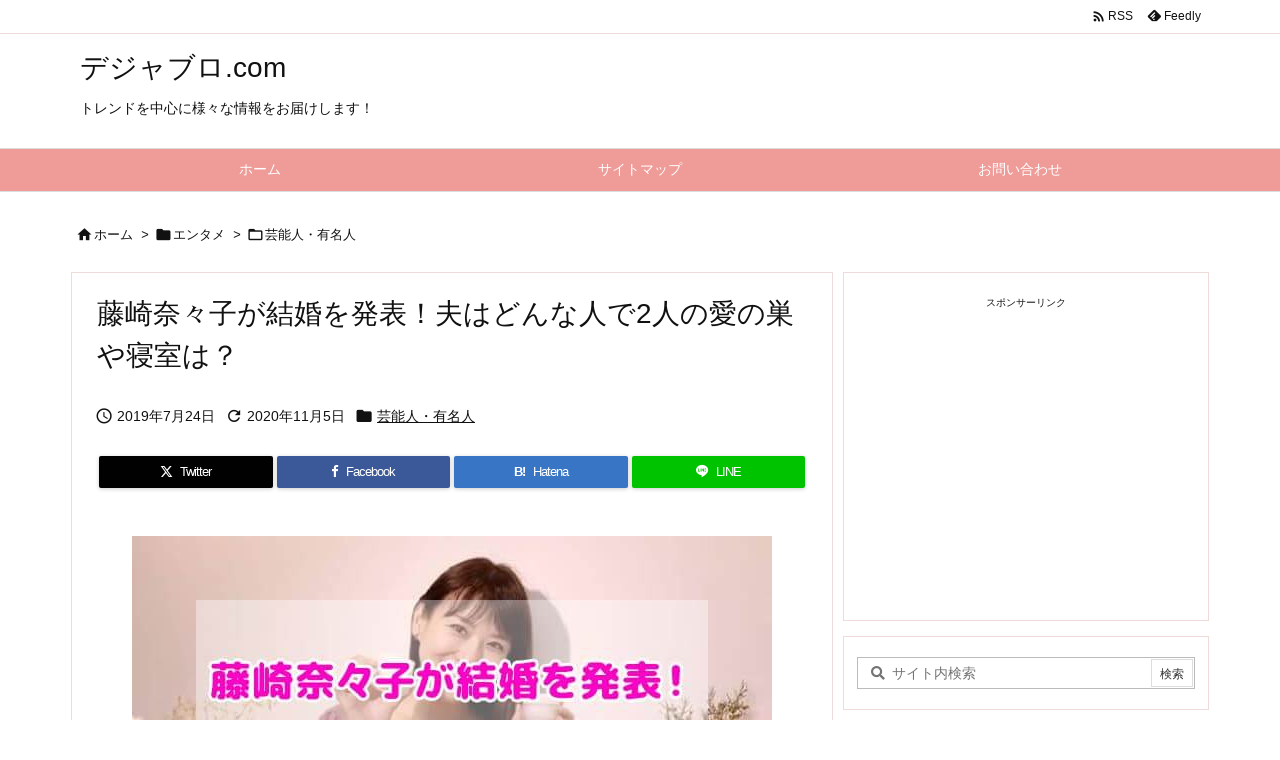

--- FILE ---
content_type: text/html; charset=UTF-8
request_url: https://xn--yck3a8bvc9b.com/2019/0724/hujisakinanako/
body_size: 35665
content:
<!DOCTYPE html>
<html class="no-js" lang="ja" itemscope itemtype="https://schema.org/WebPage">
<head prefix="og: http://ogp.me/ns# article: http://ogp.me/ns/article# fb: http://ogp.me/ns/fb#">
<meta charset="UTF-8" />
<meta http-equiv="X-UA-Compatible" content="IE=edge" />
<meta http-equiv="Content-Security-Policy" content="upgrade-insecure-requests" />
<meta name="viewport" content="width=device-width, initial-scale=1, user-scalable=yes" />
<title>藤崎奈々子が結婚を発表！夫はどんな人で2人の愛の巣や寝室は？ | デジャブロ.com</title>
<meta name='robots' content='max-image-preview:large' />
<link rel='dns-prefetch' href='//ajax.googleapis.com' />
<link rel='preconnect' href='//fonts.googleapis.com' crossorigin />
<link rel="preload" as="style" type="text/css" href="https://xn--yck3a8bvc9b.com/wp-content/themes/luxeritas/style.async.min.css?v=1739165462" />
<link rel="preload" as="font" type="font/woff2" href="https://xn--yck3a8bvc9b.com/wp-content/themes/luxeritas/fonts/icomoon/fonts/icomoon.woff2" crossorigin />
<link rel="amphtml" href="https://xn--yck3a8bvc9b.com/2019/0724/hujisakinanako/amp/">
<link rel="canonical" href="https://xn--yck3a8bvc9b.com/2019/0724/hujisakinanako/" />
<link rel='shortlink' href='https://xn--yck3a8bvc9b.com/?p=6488' />
<link rel="pingback" href="https://xn--yck3a8bvc9b.com/xmlrpc.php" />
<link rel="author" href="https://xn--yck3a8bvc9b.com/author/" />
<link rel="manifest" href="https://xn--yck3a8bvc9b.com/luxe-manifest.json" />
<link rel="alternate" type="application/rss+xml" title="デジャブロ.com RSS Feed" href="https://xn--yck3a8bvc9b.com/feed/" />
<link rel="alternate" type="application/atom+xml" title="デジャブロ.com Atom Feed" href="https://xn--yck3a8bvc9b.com/feed/atom/" />
<meta name="description" content="7月24日午後9時から放送された日本テレビ系バラエティー「今夜くらべてみました」の番組内で藤崎奈々子さんが結婚を発表しました。 突然の発表にビックリした人も多かったのではないでしょうか？ &nbsp;..." />
<meta name="keywords" content="藤崎奈々子, 結婚, 発表, 夫, 今夜くらべてみました" />
<meta name="theme-color" content="#4285f4">
<meta name="referrer" content="no-referrer-when-downgrade" />
<meta property="og:type" content="article" />
<meta property="og:url" content="https://xn--yck3a8bvc9b.com/2019/0724/hujisakinanako/" />
<meta property="og:title" content="藤崎奈々子が結婚を発表！夫はどんな人で2人の愛の巣や寝室は？ | デジャブロ.com" />
<meta property="og:description" content="7月24日午後9時から放送された日本テレビ系バラエティー「今夜くらべてみました」の番組内で藤崎奈々子さんが結婚を発表しました。 突然の発表にビックリした人も多かったのではないでしょ..." />
<meta property="og:image" content="https://xn--yck3a8bvc9b.com/wp-content/uploads/2020/11/hujisakinanako-min.jpg" />
<meta property="og:image:width" content="640" />
<meta property="og:image:height" content="427" />
<meta property="og:image:alt" content="藤崎奈々子　結婚　発表" />
<meta property="og:site_name" content="デジャブロ.com" />
<meta property="og:locale" content="ja_JP" />
<meta property="article:section" content="芸能人・有名人" />
<meta property="article:published_time" content="2019-07-24T21:47:11Z" />
<meta property="article:modified_time" content="2020-11-05T10:18:34Z" />
<meta name="twitter:card" content="summary_large_image" />
<meta name="twitter:domain" content="xn--yck3a8bvc9b.com" />
<meta name="twitter:creator" content="@meiouhades70" />
<meta name="twitter:site" content="@meiouhades70" />
<style id='wp-img-auto-sizes-contain-inline-css'>
img:is([sizes=auto i],[sizes^="auto," i]){contain-intrinsic-size:3000px 1500px}
/*# sourceURL=wp-img-auto-sizes-contain-inline-css */</style>
<style id='global-styles-inline-css' type='text/css'>
:root{--wp--preset--aspect-ratio--square: 1;--wp--preset--aspect-ratio--4-3: 4/3;--wp--preset--aspect-ratio--3-4: 3/4;--wp--preset--aspect-ratio--3-2: 3/2;--wp--preset--aspect-ratio--2-3: 2/3;--wp--preset--aspect-ratio--16-9: 16/9;--wp--preset--aspect-ratio--9-16: 9/16;--wp--preset--color--black: #000000;--wp--preset--color--cyan-bluish-gray: #abb8c3;--wp--preset--color--white: #ffffff;--wp--preset--color--pale-pink: #f78da7;--wp--preset--color--vivid-red: #cf2e2e;--wp--preset--color--luminous-vivid-orange: #ff6900;--wp--preset--color--luminous-vivid-amber: #fcb900;--wp--preset--color--light-green-cyan: #7bdcb5;--wp--preset--color--vivid-green-cyan: #00d084;--wp--preset--color--pale-cyan-blue: #8ed1fc;--wp--preset--color--vivid-cyan-blue: #0693e3;--wp--preset--color--vivid-purple: #9b51e0;--wp--preset--gradient--vivid-cyan-blue-to-vivid-purple: linear-gradient(135deg,rgb(6,147,227) 0%,rgb(155,81,224) 100%);--wp--preset--gradient--light-green-cyan-to-vivid-green-cyan: linear-gradient(135deg,rgb(122,220,180) 0%,rgb(0,208,130) 100%);--wp--preset--gradient--luminous-vivid-amber-to-luminous-vivid-orange: linear-gradient(135deg,rgb(252,185,0) 0%,rgb(255,105,0) 100%);--wp--preset--gradient--luminous-vivid-orange-to-vivid-red: linear-gradient(135deg,rgb(255,105,0) 0%,rgb(207,46,46) 100%);--wp--preset--gradient--very-light-gray-to-cyan-bluish-gray: linear-gradient(135deg,rgb(238,238,238) 0%,rgb(169,184,195) 100%);--wp--preset--gradient--cool-to-warm-spectrum: linear-gradient(135deg,rgb(74,234,220) 0%,rgb(151,120,209) 20%,rgb(207,42,186) 40%,rgb(238,44,130) 60%,rgb(251,105,98) 80%,rgb(254,248,76) 100%);--wp--preset--gradient--blush-light-purple: linear-gradient(135deg,rgb(255,206,236) 0%,rgb(152,150,240) 100%);--wp--preset--gradient--blush-bordeaux: linear-gradient(135deg,rgb(254,205,165) 0%,rgb(254,45,45) 50%,rgb(107,0,62) 100%);--wp--preset--gradient--luminous-dusk: linear-gradient(135deg,rgb(255,203,112) 0%,rgb(199,81,192) 50%,rgb(65,88,208) 100%);--wp--preset--gradient--pale-ocean: linear-gradient(135deg,rgb(255,245,203) 0%,rgb(182,227,212) 50%,rgb(51,167,181) 100%);--wp--preset--gradient--electric-grass: linear-gradient(135deg,rgb(202,248,128) 0%,rgb(113,206,126) 100%);--wp--preset--gradient--midnight: linear-gradient(135deg,rgb(2,3,129) 0%,rgb(40,116,252) 100%);--wp--preset--font-size--small: 13px;--wp--preset--font-size--medium: 20px;--wp--preset--font-size--large: 36px;--wp--preset--font-size--x-large: 42px;--wp--preset--spacing--20: 0.44rem;--wp--preset--spacing--30: 0.67rem;--wp--preset--spacing--40: 1rem;--wp--preset--spacing--50: 1.5rem;--wp--preset--spacing--60: 2.25rem;--wp--preset--spacing--70: 3.38rem;--wp--preset--spacing--80: 5.06rem;--wp--preset--shadow--natural: 6px 6px 9px rgba(0, 0, 0, 0.2);--wp--preset--shadow--deep: 12px 12px 50px rgba(0, 0, 0, 0.4);--wp--preset--shadow--sharp: 6px 6px 0px rgba(0, 0, 0, 0.2);--wp--preset--shadow--outlined: 6px 6px 0px -3px rgb(255, 255, 255), 6px 6px rgb(0, 0, 0);--wp--preset--shadow--crisp: 6px 6px 0px rgb(0, 0, 0);}:where(.is-layout-flex){gap: 0.5em;}:where(.is-layout-grid){gap: 0.5em;}body .is-layout-flex{display: flex;}.is-layout-flex{flex-wrap: wrap;align-items: center;}.is-layout-flex > :is(*, div){margin: 0;}body .is-layout-grid{display: grid;}.is-layout-grid > :is(*, div){margin: 0;}:where(.wp-block-columns.is-layout-flex){gap: 2em;}:where(.wp-block-columns.is-layout-grid){gap: 2em;}:where(.wp-block-post-template.is-layout-flex){gap: 1.25em;}:where(.wp-block-post-template.is-layout-grid){gap: 1.25em;}.has-black-color{color: var(--wp--preset--color--black) !important;}.has-cyan-bluish-gray-color{color: var(--wp--preset--color--cyan-bluish-gray) !important;}.has-white-color{color: var(--wp--preset--color--white) !important;}.has-pale-pink-color{color: var(--wp--preset--color--pale-pink) !important;}.has-vivid-red-color{color: var(--wp--preset--color--vivid-red) !important;}.has-luminous-vivid-orange-color{color: var(--wp--preset--color--luminous-vivid-orange) !important;}.has-luminous-vivid-amber-color{color: var(--wp--preset--color--luminous-vivid-amber) !important;}.has-light-green-cyan-color{color: var(--wp--preset--color--light-green-cyan) !important;}.has-vivid-green-cyan-color{color: var(--wp--preset--color--vivid-green-cyan) !important;}.has-pale-cyan-blue-color{color: var(--wp--preset--color--pale-cyan-blue) !important;}.has-vivid-cyan-blue-color{color: var(--wp--preset--color--vivid-cyan-blue) !important;}.has-vivid-purple-color{color: var(--wp--preset--color--vivid-purple) !important;}.has-black-background-color{background-color: var(--wp--preset--color--black) !important;}.has-cyan-bluish-gray-background-color{background-color: var(--wp--preset--color--cyan-bluish-gray) !important;}.has-white-background-color{background-color: var(--wp--preset--color--white) !important;}.has-pale-pink-background-color{background-color: var(--wp--preset--color--pale-pink) !important;}.has-vivid-red-background-color{background-color: var(--wp--preset--color--vivid-red) !important;}.has-luminous-vivid-orange-background-color{background-color: var(--wp--preset--color--luminous-vivid-orange) !important;}.has-luminous-vivid-amber-background-color{background-color: var(--wp--preset--color--luminous-vivid-amber) !important;}.has-light-green-cyan-background-color{background-color: var(--wp--preset--color--light-green-cyan) !important;}.has-vivid-green-cyan-background-color{background-color: var(--wp--preset--color--vivid-green-cyan) !important;}.has-pale-cyan-blue-background-color{background-color: var(--wp--preset--color--pale-cyan-blue) !important;}.has-vivid-cyan-blue-background-color{background-color: var(--wp--preset--color--vivid-cyan-blue) !important;}.has-vivid-purple-background-color{background-color: var(--wp--preset--color--vivid-purple) !important;}.has-black-border-color{border-color: var(--wp--preset--color--black) !important;}.has-cyan-bluish-gray-border-color{border-color: var(--wp--preset--color--cyan-bluish-gray) !important;}.has-white-border-color{border-color: var(--wp--preset--color--white) !important;}.has-pale-pink-border-color{border-color: var(--wp--preset--color--pale-pink) !important;}.has-vivid-red-border-color{border-color: var(--wp--preset--color--vivid-red) !important;}.has-luminous-vivid-orange-border-color{border-color: var(--wp--preset--color--luminous-vivid-orange) !important;}.has-luminous-vivid-amber-border-color{border-color: var(--wp--preset--color--luminous-vivid-amber) !important;}.has-light-green-cyan-border-color{border-color: var(--wp--preset--color--light-green-cyan) !important;}.has-vivid-green-cyan-border-color{border-color: var(--wp--preset--color--vivid-green-cyan) !important;}.has-pale-cyan-blue-border-color{border-color: var(--wp--preset--color--pale-cyan-blue) !important;}.has-vivid-cyan-blue-border-color{border-color: var(--wp--preset--color--vivid-cyan-blue) !important;}.has-vivid-purple-border-color{border-color: var(--wp--preset--color--vivid-purple) !important;}.has-vivid-cyan-blue-to-vivid-purple-gradient-background{background: var(--wp--preset--gradient--vivid-cyan-blue-to-vivid-purple) !important;}.has-light-green-cyan-to-vivid-green-cyan-gradient-background{background: var(--wp--preset--gradient--light-green-cyan-to-vivid-green-cyan) !important;}.has-luminous-vivid-amber-to-luminous-vivid-orange-gradient-background{background: var(--wp--preset--gradient--luminous-vivid-amber-to-luminous-vivid-orange) !important;}.has-luminous-vivid-orange-to-vivid-red-gradient-background{background: var(--wp--preset--gradient--luminous-vivid-orange-to-vivid-red) !important;}.has-very-light-gray-to-cyan-bluish-gray-gradient-background{background: var(--wp--preset--gradient--very-light-gray-to-cyan-bluish-gray) !important;}.has-cool-to-warm-spectrum-gradient-background{background: var(--wp--preset--gradient--cool-to-warm-spectrum) !important;}.has-blush-light-purple-gradient-background{background: var(--wp--preset--gradient--blush-light-purple) !important;}.has-blush-bordeaux-gradient-background{background: var(--wp--preset--gradient--blush-bordeaux) !important;}.has-luminous-dusk-gradient-background{background: var(--wp--preset--gradient--luminous-dusk) !important;}.has-pale-ocean-gradient-background{background: var(--wp--preset--gradient--pale-ocean) !important;}.has-electric-grass-gradient-background{background: var(--wp--preset--gradient--electric-grass) !important;}.has-midnight-gradient-background{background: var(--wp--preset--gradient--midnight) !important;}.has-small-font-size{font-size: var(--wp--preset--font-size--small) !important;}.has-medium-font-size{font-size: var(--wp--preset--font-size--medium) !important;}.has-large-font-size{font-size: var(--wp--preset--font-size--large) !important;}.has-x-large-font-size{font-size: var(--wp--preset--font-size--x-large) !important;}
/*# sourceURL=global-styles-inline-css */
</style>

<style id='classic-theme-styles-inline-css'>
/*! This file is auto-generated */
.wp-block-button__link{color:#fff;background-color:#32373c;border-radius:9999px;box-shadow:none;text-decoration:none;padding:calc(.667em + 2px) calc(1.333em + 2px);font-size:1.125em}.wp-block-file__button{background:#32373c;color:#fff;text-decoration:none}
/*# sourceURL=/wp-includes/css/classic-themes.min.css */</style>
<style id='luxech-inline-css'>
/*! Luxeritas WordPress Theme 3.25.0 - (C) 2015 Thought is free. */*,*:before,*:after{box-sizing:border-box}@-ms-viewport{width:device-width}a:not([href]):not([tabindex]),a:not([href]):not([tabindex]):hover,a:not([href]):not([tabindex]):focus{color:inherit;text-decoration:none}a:not([href]):not([tabindex]):focus{outline:0}h1{font-size:2em;margin:.67em 0}small{font-size:80%}img{border-style:none;vertical-align:middle}hr{box-sizing:content-box;height:0;overflow:visible;margin-top:1rem;margin-bottom:1rem;border:0}pre{margin-top:0;margin-bottom:1rem;overflow:auto;-ms-overflow-style:scrollbar}code,pre{font-family:monospace,monospace;font-size:1em}ul ul,ol ul,ul ol,ol ol{margin-bottom:0}p{margin-top:0;margin-bottom:1rem}button{border-radius:0}input,button,select,optgroup,textarea{margin:0;font-family:inherit;font-size:inherit;line-height:inherit}button,input{overflow:visible}button,select{text-transform:none}button,[type=button],[type=reset],[type=submit]{-webkit-appearance:button}button:not(:disabled),[type=button]:not(:disabled),[type=reset]:not(:disabled),[type=submit]:not(:disabled){cursor:pointer}::-moz-focus-inner{padding:0;border-style:none}::-webkit-inner-spin-button{height:auto}::-webkit-search-decoration{-webkit-appearance:none}label{display:inline-block;margin-bottom:.5rem}h1,h2,h3,h4,h5,h6{margin-top:0;margin-bottom:.5rem;font-family:inherit;font-weight:500;line-height:1.2;color:inherit}.container{width:100%;margin-right:auto;margin-left:auto}@media (min-width:768px){.container{max-width:720px}}@media (min-width:992px){.container{max-width:960px}}@media (min-width:1200px){.container{max-width:1140px}}.row{display:flex;flex-wrap:wrap}div[class^=col-]{flex:0 0 auto;position:relative;width:100%;min-height:1px;padding-right:15px;padding-left:15px}.col-12{max-width:100%}.col-6{max-width:50%}.col-4{max-width:33.333333%}.clearfix:after{display:block;clear:both;content:""}.pagination{display:flex;padding-left:0;list-style:none;border-radius:.25rem}table{border-collapse:collapse}caption{padding-top:.75rem;padding-bottom:.75rem;color:#6c757d;text-align:left;caption-side:bottom}th{text-align:left}body .material-icons,body .material-icons-outlined{font-size:inherit;font-feature-settings:'liga';-moz-osx-font-smoothing:grayscale;text-rendering:optimizeLegibility;transform:scale(1.3,1.3);transform-origin:top;margin-top:-.16em}.material-icons.flip-h{transform:scale(-1.3,1.3)}.material-icons.rotate{transform:rotate(180deg) translate(0,-1.3em) scale(1.3,1.3)}.material-icons.pull-left{float:left;margin-right:.3em}.material-icons.pull-right{float:right;margin-left:.3em}@font-face{font-family:'icomoon';src:url('/wp-content/themes/luxeritas/fonts/icomoon/fonts/icomoon.eot');src:url('/wp-content/themes/luxeritas/fonts/icomoon/fonts/icomoon.eot') format('embedded-opentype'),url('/wp-content/themes/luxeritas/fonts/icomoon/fonts/icomoon.woff2') format('woff2'),url('/wp-content/themes/luxeritas/fonts/icomoon/fonts/icomoon.woff') format('woff'),url('/wp-content/themes/luxeritas/fonts/icomoon/fonts/icomoon.ttf') format('truetype'),url('/wp-content/themes/luxeritas/fonts/icomoon/fonts/icomoon.svg') format('svg');font-weight:400;font-style:normal;font-display:swap}[class^=ico-],[class*=" ico-"]{font-family:'icomoon';display:inline-block;font-style:normal;font-weight:400;font-variant:normal;text-transform:none;text-rendering:auto;line-height:1;-webkit-font-smoothing:antialiased;-moz-osx-font-smoothing:grayscale}.ico-speech-bubble:before{content:"\e903"}.ico-external-link-alt:before{content:"\f35d"}.ico-external-link-square-alt:before{content:"\f360"}.ico-line:before{content:"\e700"}.ico-feedly:before{content:"\e600"}.ico-plus-square:before{content:"\f0fe"}.ico-minus-square:before{content:"\f146"}.ico-caret-square-down:before{content:"\f150"}.ico-search:before{content:"\f002"}.ico-link:before{content:"\f0c1"}.ico-caret-right:before{content:"\f0da"}.ico-spinner:before{content:"\f110"}.ico-comment:before{content:"\e900"}.ico-comments:before{content:"\e901"}.ico-chevron-up:before{content:"\f077"}.ico-chevron-down:before{content:"\f078"}.ico-twitter:before{content:"\f099"}.ico-x-twitter:before{content:"\e902"}.ico-facebook:before{content:"\f09a"}.ico-linkedin:before{content:"\f0e1"}.ico-angle-double-right:before{content:"\f101"}.ico-chevron-circle-left:before{content:"\f137"}.ico-chevron-circle-right:before{content:"\f138"}.ico-youtube-play:before{content:"\f16a"}.ico-instagram:before{content:"\f16d"}.ico-pinterest-p:before{content:"\f231"}.ico-get-pocket:before{content:"\f265"}.ico-spin{animation:ico-spin 2s infinite linear}@keyframes ico-spin{0%{transform:rotate(0)}100%{transform:rotate(360deg)}}*{margin:0;padding:0}a:hover,.term img,a:hover,.term img:hover{transition:opacity .3s,transform .5s}a:hover img{opacity:.8}hr{border-top:1px dotted #999}img,video,object,canvas{max-width:100%;height:auto;box-sizing:content-box}.no-js img.lazy{display:none!important}pre,ul,ol{margin:1.6em 0}ul ul,ol ol,ul ol,ol ul{margin:0 .6em 0}pre{margin-bottom:30px}blockquote,.wp-block-quote{display:block;position:relative;overflow:hidden;overflow-wrap:anywhere;margin:1.6em 5px;padding:25px;font-size:1.4rem;background:#fdfdfd;border:0;border-radius:6px;box-shadow:0 5px 5px 0 rgba(18,63,82,.035),0 0 0 1px rgba(176,181,193,.2)}blockquote:after{content:"\275b\275b";display:block;position:absolute;font-family:Arial,sans-serif;font-size:200px;line-height:1em;left:-25px;top:-15px;opacity:.04}blockquote cite,.wp-block-quote cite{display:block;text-align:right;font-family:serif;font-size:.9em;font-style:oblique}.wp-block-quote:not(.is-large):not(.is-style-large){border:0}blockquote ol:first-child,blockquote p:first-child,blockquote ul:first-child{margin-top:5px}blockquote ol:last-child,blockquote p:last-child,blockquote ul:last-child{margin-bottom:5px}[type=submit],[type=text],[type=email],.reply a{display:inline;line-height:1;vertical-align:middle;padding:12px 12px 11px;max-width:100%}.reply a,[type=submit],.widget_categories select,.widget_archive select{color:#333;font-weight:400;background:#fff;border:1px solid #ddd}option,textarea,[type=text],[type=email],[type=search]{color:inherit;background:#fff;border:1px solid #ddd}[type=search]{-webkit-appearance:none;outline-offset:-2px;line-height:1;border-radius:0}textarea{overflow:auto;resize:vertical;padding:8px;max-width:100%}button{appearance:none;outline:0;border:0}.cboth{clear:both}.bold{font-weight:700}.wp-caption{margin-bottom:1.6em;max-width:100%}.wp-caption img[class*=wp-image-]{display:block;margin:0}.post .wp-caption-text,.post .wp-caption-dd{font-size:1.2rem;line-height:1.5;margin:0;padding:.5em 0}.sticky .posted-on{display:none}.bypostauthor>article .fn:after{content:"";position:relative}.screen-reader-text{clip:rect(1px,1px,1px,1px);height:1px;overflow:hidden;position:absolute !important;width:1px}strong{font-weight:700}em{font-style:italic}.alignleft{display:inline;float:left}.alignright{display:inline;float:right}.aligncenter{display:block;margin-right:auto;margin-left:auto}.post .alignfull{margin-left:-68px;margin-right:-68px}figure.alignwide>img,figure.alignfull>img{min-width:100%}blockquote.alignleft,.wp-caption.alignleft,.post img.alignleft{margin:.4em 1.6em 1.6em 0}blockquote.alignright,.wp-caption.alignright,.post img.alignright{margin:.4em 0 1.6em 1.6em}blockquote.aligncenter,.wp-caption.aligncenter,.post img.aligncenter{clear:both;margin-top:.4em;margin-bottom:1.6em}.wp-caption.alignleft,.wp-caption.alignright,.wp-caption.aligncenter{margin-bottom:1.2em}img[class*=wp-image-],img[class*=attachment-]{max-width:100%;height:auto}.gallery-item{display:inline-block;text-align:left;vertical-align:top;margin:0 0 1.5em;padding:0 1em 0 0;width:50%}.gallery-columns-1 .gallery-item{width:100%}.gallery-columns-2 .gallery-item{max-width:50%}@media screen and (min-width:30em){.gallery-item{max-width:25%}.gallery-columns-1 .gallery-item{max-width:100%}.gallery-columns-2 .gallery-item{max-width:50%}.gallery-columns-3 .gallery-item{max-width:33.33%}.gallery-columns-4 .gallery-item{max-width:25%}}.gallery-caption{display:block;font-size:1.2rem;line-height:1.5;padding:.5em 0}.wp-block-image{margin:1.6em 0}figure.wp-block-image{display:inline-block}.post ul.blocks-gallery-grid{padding:0}#head-in{padding-top:28px;background:#fff}.band{position:absolute;top:0;left:0;right:0}div[id*=head-band]{margin:auto;height:34px;line-height:34px;overflow:hidden;background:#fff;border-bottom:1px solid #ddd}.band-menu{position:relative;margin:auto}.band-menu ul{font-size:1px;margin:0 -5px 0 0;position:absolute;right:10px;list-style:none}.band-menu li{display:inline-block;vertical-align:middle;font-size:1.2rem;margin:0 3px;line-height:1}.band-menu li a{color:#111;text-decoration:none}.band-menu li a:hover{color:#09f}.band-menu .menu-item a:before{display:inline;margin:5px;line-height:1;font-family:"icomoon";content:"\f0da"}div[id*=head-band] .snsf{display:block;min-width:28px;height:20px;margin:-2px -6px 0 0;text-align:center}div[id*=head-band] .snsf a{display:block;height:100%;width:100%;text-decoration:none;letter-spacing:0;font-family:Verdana,Arial,Helvetica,Roboto;padding:4px;border-radius:2px}#sitename{display:inline-block;max-width:100%;margin:0 0 12px;font-size:2.8rem;line-height:1.4}#sitename a{color:inherit;text-decoration:none}.desc{line-height:1.4}.info{padding:20px 10px;overflow:hidden}.logo,.logo-up{position:relative;margin:15px auto -10px auto;text-align:center}.logo-up{margin:15px auto 0 auto}#header .head-cover{position:relative;margin:auto}#header #gnavi,#foot-in,.foot-nav{margin:auto}#nav{margin:0;padding:0;border-top:1px solid #ddd;border-bottom:1px solid #ddd;position:relative;z-index:20}#nav,#gnavi ul.gu,#gnavi li.gl>a,.mobile-nav{color:#111;background:#fff}#gnavi .mobile-nav{display:none}#gnavi .nav-menu{display:block}#gnavi ul.gu{margin:0}#gnavi li.gl{float:left;position:relative;list-style-type:none;text-indent:0;white-space:nowrap}#gnavi li.gl>a{display:block;text-decoration:none;text-align:center;height:100%}#gnavi li ul.gu{display:none}@media (min-width:992px){#gnavi ul.gu{display:flex;flex-wrap:wrap}#gnavi li.gl{flex:0 0 auto;min-width:1px;background:#09f}#gnavi .gc>ul>li.gl{background:0 0}#gnavi li.gl>a>.gim{display:block;height:100%}#gnavi .gc>ul>li>a>.gim{transition:.4s;border-bottom:0;padding:16px 18px}#gnavi li.gl>ul{display:none;margin:0;border:1px solid #ddd;border-bottom:0;background:0 0;position:absolute;top:100%;z-index:1}#gnavi li li.gl{width:100%;min-width:160px}#gnavi li li.gl a>.gim{border-bottom:1px solid #ddd;font-size:1.3rem;padding:10px 15px;width:100%;text-align:left}#gnavi li li.gl>ul{padding:0;border-top:1px solid #ddd;overflow:hidden;top:-1px;left:100%}#gnavi li.gl:hover>a,#gnavi li.gl:hover>a>.gim,div.mobile-nav:hover,ul.mobile-nav li:hover{color:#fff;background:#09f}#gnavi li[class*=current]>a{background:none repeat scroll 0 0 #000;color:#fff}#gnavi ul ul>li[class*=children]>a>.gim:after{font-family:"icomoon";content:"\f0da";position:absolute;right:6px;top:0;bottom:0;margin:auto;height:1.3rem}}@media (max-width:991px){.mobile-nav p{letter-spacing:0;font-size:1.1rem;line-height:1;margin:6px 0 0}.mobile-nav li{white-space:nowrap;text-align:center;padding:8px 10px;border:0;list-style:none;cursor:pointer}.mobile-nav li:hover{opacity:.6}.mobile-nav li i,.mobile-nav li svg{font-size:1.8rem;font-style:normal}#gnavi ul.gu{display:none;border:0;border-bottom:solid 1px #ddd}#gnavi li.gl{display:block;float:none;width:100%;padding-left:0;text-align:left;line-height:2.3;border-top:1px solid #ddd;list-style:disc inside}#gnavi li.gl:hover>a>.gim{background:0 0}}#primary{border:1px solid transparent}#section,.grid{margin:0 10px 20px 0}.grid{padding:45px 68px;background:#fff;border:1px solid #ddd}#breadcrumb{margin:20px 0 15px;padding:8px;line-height:2}#breadcrumb,#breadcrumb a{color:#111;text-decoration:none;word-break:normal}#breadcrumb a:hover{text-decoration:underline}#breadcrumb h1,#breadcrumb li{display:inline;list-style-type:none;font-size:1.3rem}#breadcrumb i,#breadcrumb svg{margin-right:3px}#breadcrumb i.arrow{margin:0 8px}.term{margin-right:10px}.term img{float:left;max-width:40%;height:auto;margin-bottom:15px;background:inherit;border:1px solid #ddd;border-radius:4px;box-shadow:0 0 2px 1px rgba(255,255,255,1) inset}.term img:hover{border-color:#06c}#related .term img{padding:1px;width:100px;height:100px}.read-more-link,.read-more-link i,.read-more-link svg{text-decoration:underline}#list a{word-break:normal}#list .toc{margin:0 0 25px}#list .excerpt{margin:0 0 12px;line-height:1.8}.exsp{display:inline}#list .read-more{clear:both;line-height:1;margin:35px 0 30px;text-align:right}#list .read-more{margin:0}@media (max-width:575px){.read-more-link{color:inherit;background:#fafafa;border:1px solid #aaa}.read-more-link:hover{color:#dc143c;background:#f0f0f0;text-decoration:none}}.meta,.post .meta{margin:0;font-size:1.4rem;color:#111;margin-bottom:35px;vertical-align:middle;padding:16px 0}.meta a{display:inline-block;color:#111;text-decoration:underline}.meta i{margin-right:6px}.meta span{margin:0 12px 0 0}.meta span.break{margin:0 8px 0 4px}.meta span.first-item{margin:0;white-space:nowrap}.meta-box{margin:30px 10px}.toc .meta-u,.post .meta-u{background:0 0;border:0;margin:0 0 10px;padding:0}.post .meta-u{overflow:hidden;text-align:right}#paging{margin:auto;text-align:center}#paging ul{padding:0}#paging i{font-weight:700}#paging .not-allow i{font-weight:400;opacity:.3}.pagination{display:flex;justify-content:center;margin:0}.pagination li{flex:1 1 42px;max-width:42px;min-width:27px;float:left}.pagination>li>a,.pagination>li>span{display:inline-block;text-decoration:none;width:100%;padding:6px 0;color:inherit;background:#fff;border:1px solid #ddd;border-right:0}.pagination>li:last-child>a,.pagination>li:last-child>span,.pagination>.not-allow:first-child>span:hover{border-right:1px solid #ddd}.pagination>.active>span,.pagination .current,.pagination>li>a:hover{color:#fff;background:#dc143c}.pagination>.active>span:hover,.pagination>.not-allow>span:hover{cursor:text}.post #paging{margin:20px 0 40px}.post{font-size:1.6rem;line-height:1.9}.post p{margin:1.3em 0}.post a{text-decoration:underline}.post h2,.post h3,.post h4,.post h5,.post h6{line-height:1.4;margin-top:35px;margin-bottom:30px}.post h1:first-child{margin-top:0}.post h2{border-left:8px solid #999;font-size:2.4rem;margin-top:50px;padding:8px 20px}.post h3{font-size:2.2rem;padding:2px 15px;margin-top:50px;margin-left:5px;border-left:2px #999 solid}.post h4{font-size:1.8rem;padding:0 12px;border:0;border-left:solid 12px #999}.post h2:first-child,.post h3:first-child{margin-top:30px}.post table{margin-bottom:30px}.post td,.post th{padding:8px 10px;border:1px solid #ddd}.post th{text-align:center;background:#f5f5f5}.post ul,.post ol{padding:0 0 0 30px}.post .vcard{text-align:right}.post .vcard i,.post .vcard svg{margin-right:8px}.entry-title,#front-page-title{font-size:2.8rem;line-height:1.5;background:0 0;border:none;margin:0 0 10px;padding:0}.entry-title a{color:inherit;text-decoration:none}.entry-title a:hover{color:#dc143c}#sns-tops{margin:-25px 0 45px}#sns-bottoms{margin:16px 0 0}#bottom-area #sns-bottoms{margin-bottom:0}.sns-msg h2{display:inline-block;margin:0 0 0 5px;padding:0 8px;line-height:1;font-size:1.6rem;background:0 0;border:none;border-bottom:5px solid #ccc}#pnavi{clear:both;padding:0;border:1px solid #ddd;background:#fff;height:auto;overflow:hidden}#pnavi .next,#pnavi .prev{position:relative}#pnavi .next{text-align:right;border-bottom:1px solid #ddd}#pnavi i,#pnavi svg{font-size:2.2rem}#pnavi .next-arrow,#pnavi .prev-arrow{font-size:1.6rem;position:absolute;top:10px}#pnavi .next-arrow *,#pnavi .prev-arrow *{vertical-align:middle}#pnavi .next-arrow{left:20px}#pnavi .prev-arrow{right:20px}#pnavi .ntitle,#pnavi .ptitle{margin-top:32px}#pnavi img{height:100px;width:100px;border:1px solid #ddd;border-radius:8px}#pnavi a{display:block;padding:15px 30px;overflow:hidden;text-decoration:none;color:#666;min-height:132px}#pnavi a:hover{color:#dc143c}#pnavi a>img,#pnavi a:hover>img{transition:opacity .4s,transform .4s}#pnavi a:hover>img{border-color:#337ab7}#pnavi .block-span{display:block;margin-top:35px}#pnavi .next img,#pnavi .no-img-next i,#pnavi .no-img-next svg{float:right;margin:0 0 0 10px}#pnavi .prev img,#pnavi .no-img-prev i,#pnavi .no-img-prev svg{float:left;margin:0 10px 0 0}#pnavi i.navi-home,#pnavi svg.navi-home,#pnavi .no-img-next i,#pnavi .no-img-next svg,#pnavi .no-img-prev i,#pnavi .no-img-prev svg{font-size:7.6rem;padding:5px 0}@media (min-width:1200px),(min-width:540px) and (max-width:991px){#pnavi .next,#pnavi .prev,#pnavi .next a,#pnavi .prev a{padding-bottom:32767px;margin-bottom:-32752px}#pnavi .next,#pnavi .prev{margin-bottom:-32767px;width:50%}#pnavi .next{float:right;border-left:1px solid #ddd}}.related,.discussion,.tb{font-size:2.4rem;line-height:2;margin:0 0 15px}.related i,.related svg,.discussion i,.discussion svg,.tb i,.tb svg{margin-right:10px}#related{padding:0}#related .term img{float:left;margin:8px 10px 8px 0}#related h3{font-size:1.6rem;font-weight:700;padding:0;margin:10px 0 10px 10px;border:none}#related h3 a{color:inherit;text-decoration:none;line-height:1.6}#related h3 a:hover{color:#09f}#related .toc{padding:10px 0;border-top:1px dotted #ccc}#related .toc:first-child{border-top:none}#related .excerpt p{display:inline;opacity:.7;font-size:1.3rem}#comments h3{font-size:1.6rem;border:none;padding:10px 0;margin-bottom:10px}#comments h3 i,#comments h3 svg{font-size:2.2rem;margin-right:10px}.comments-list,.comments-list li{border-bottom:1px solid #ddd}.comments-list li{margin-bottom:20px}.comments-list .comment-body{padding-bottom:20px}.comments-list li:last-child{margin-bottom:0;padding-bottom:0;border:none}#comments p{font-size:1.4rem;margin:20px 0}#comments label{display:block}.comment-author.vcard .avatar{display:block;float:left;margin:0 10px 20px 0}.comment-meta{margin-bottom:40px}.comment-meta:after{content:" ";clear:both}.fn{line-height:1.6;font-size:1.5rem}.says{margin-left:10px}.commentmetadata{font-size:1.4rem;height:15px;padding:10px 10px 10px 0}.reply a{display:block;text-decoration:none;text-align:center;width:65px;margin:0 0 0 auto}.comments-list{padding-left:0;list-style-type:none}.comments-list li.depth-1>ul.children{padding-left:30px}.comments-list li{list-style-type:none}#comments .no-comments{margin:0 0 20px;padding:10px 20px 30px;border-bottom:1px solid #ddd}#c-paging{text-align:center;padding:0 0 20px;border-bottom:1px solid #ccc}#commentform p{margin:0 0 20px}#respond{font-size:1.6rem}#commentform .tags{padding:10px;font-size:1.3rem}#commentform-author{display:flex;flex-wrap:wrap}.comment-form-author{flex:0 1 35%;padding-right:10px}.comment-form-email{flex:1 0 64%}#commentform,#comments textarea,[type^=text],[class^=comment-form-]{margin:0;width:100%}#comments .comment-form-cookies-consent{display:table}#comments .comment-form-cookies-consent *{display:table-cell;margin:0 5px 0 0;width:auto;vertical-align:middle}#comments .form-submit{margin:0}#comments .comments-list .form-submit{margin-bottom:40px}#comments [type=submit]{color:#fff;background:#666;padding:18px 18px 17px;cursor:pointer}#comments [type=submit]:hover{background:#dc143c}#trackback input{width:100%;margin:0 0 10px}#list-title{margin:0 0 40px;font-size:2.8rem;font-weight:400}#section .grid #list-title{margin:0}div[id*=side-],#col3{padding:20px 0;border:1px solid #ddd;background:#fff}#side .widget,#col3 .widget{overflow-wrap:anywhere;margin:0 6px;padding:20px 7px;border:1px solid transparent}#side ul,#col3 ul{margin-bottom:0}#side ul li,#col3 ul li{list-style-type:none;line-height:2;margin:0;padding:0}#side ul li li,#col3 ul li li{margin-left:16px}#side h3,#col3 h3,#side h4,#col3 h4{font-size:1.8rem;font-weight:700;color:#111;margin:4px 0 20px;padding:4px 0}.search-field{border:1px solid #bbb}#wp-calendar,.wp-calendar-nav{background:#fff}#wp-calendar caption{color:inherit;background:#fff}#wp-calendar #today{background:#ffec67}#wp-calendar .pad{background:#fff9f9}#footer{clear:both;background:#fff;border-top:1px solid #ddd;z-index:10}.row{margin:0}#foot-in{padding:25px 0}#foot-in a,#footer-menu,.foot-nav a{color:#111}#foot-in h4{font-size:1.8rem;font-weight:700;margin:15px 0;padding:4px 10px;border-left:8px solid #999}#foot-in ul li{list-style-type:none;line-height:1.8;margin:0 10px;padding:0}#foot-in ul li li{margin-left:15px}.foot-nav ul{margin:0 auto;padding:20px 15px}.foot-nav li{display:inline-block;margin:0}.foot-nav li:before{content:"\07c";margin:0 10px}.foot-nav li:first-child:before{content:"";margin:0}#copyright{font-size:1.2rem;padding:20px 0;color:#111;background:#fff;clear:both}#footer .copy{font-size:1.2rem;line-height:1;margin:20px 0 0;text-align:center}#footer .copy a{color:inherit}#footer #thk{margin:20px 0;white-space:nowrap;font-size:1.1rem;word-spacing:-1px}#page-top{position:fixed;bottom:14px;right:14px;font-weight:700;background:#656463;text-decoration:none;color:#fff;padding:16px 20px;text-align:center;cursor:pointer;transition:.8s;opacity:0;visibility:hidden;z-index:99}#page-top:hover{opacity:1!important}iframe{box-sizing:content-box;border:0}.i-video{display:block;position:relative;overflow:hidden}.i-video{padding-top:25px;padding-bottom:56.25%}.i-video iframe,.i-video object,.i-video embed{position:absolute;top:0;left:0;height:100%;width:100%}.i-embed iframe{width:100%}.head-under{margin-top:20px}.head-under,.post-title-upper,.post-title-under{margin-bottom:20px}.posts-under-1{padding:20px 0}.posts-under-2{padding-bottom:40px}.recentcomments a{display:inline;padding:0;margin:0}#main{flex:0 1 772px;max-width:772px;min-width:1px;float:left}#side{flex:0 0 366px;width:366px;min-width:1px;float:right}@media (min-width:992px){#primary,#field{display:flex}#breadcrumb,.head-cover{display:block !important}#sitename img{margin:0}}@media screen and (min-width:768px){.logo,#head-band-in,div[id*=head-band] .band-menu,#header .head-cover,#header #gnavi,#foot-in{max-width:720px}}@media screen and (min-width:992px){.logo,#head-band-in,div[id*=head-band] .band-menu,#header .head-cover,#header #gnavi,#foot-in{max-width:960px}}@media screen and (min-width:992px) and (max-width:1199px){#main{flex:0 1 592px;max-width:592px;min-width:1px}}@media screen and (min-width:1200px){.logo,#head-band-in,div[id*=head-band] .band-menu,#header .head-cover,#header #gnavi,#foot-in{max-width:1140px}#list .term img{width:auto;height:auto;margin-right:20px}}@media screen and (max-width:1199px){#list .term img{max-width:40%;height:auto;margin-right:20px}}@media print,(max-width:991px){#primary,#main,#side{display:block;width:100%;float:none;clear:both}div[id*=head-band]{padding:0 5px}#header #gnavi{padding-left:0;padding-right:0}#main{margin-bottom:30px}#section{margin-right:0}.grid,#side .widget,#col3 .widget{padding-left:20px;padding-right:20px}.grid{margin:0 0 20px}.post .alignfull{margin-left:-20px;margin-right:-20px}#side .widget,#col3 .widget{margin-left:0;margin-right:0}#related .toc{margin-right:15px}.comments-list li.depth-1>ul.children{padding-left:0}#foot-in{padding:0}#foot-in .col-xs-4,#foot-in .col-xs-6,#foot-in .col-xs-12{display:none}div[id*=side-]{margin-bottom:20px}#side-scroll{max-width:32767px}}@media (max-width:575px){.grid,#side .widget,#col3 .widget{padding-left:7px;padding-right:7px}.meta,.post .meta{font-size:1.2rem}#list .term img{max-width:30%;height:auto;margin:0 15px 25px 0}#list .excerpt{padding-left:0;margin:0 0 40px}.excerpt p:not(.meta){display:inline}.excerpt br{display:none}.read-more-link{display:block;clear:both;padding:12px;font-size:1.2rem;text-align:center;white-space:nowrap;overflow:hidden}.read-more-link,.read-more-link i{text-decoration:none}#list .term img{margin-bottom:30px}#list .read-more-link{margin:20px 0 0}#sitename{font-size:2.2rem}.entry-title,#front-page-title,.post h2,.post h3,.related,.discussion,.tb{font-size:1.8rem}#paging a,#paging span{padding:13px 0}[class^=comment-form-]{flex:0 0 100%;padding:0}#page-top{font-size:2rem;padding:8px 14px}.ptop{display:none}}div[id^=tile-],div[id^=card-]{display:flex;flex-wrap:wrap;justify-content:space-between}div[id^=tile-] .toc,div[id^=card-] .toc{max-width:100%;width:100%}div[id^=tile-] .toc:not(#bottom-area):not(.posts-list-middle-widget):not(#bottom-area):not(.posts-list-under-widget),div[id^=card-] .toc:not(#bottom-area):not(.posts-list-middle-widget):not(#bottom-area):not(.posts-list-under-widget){position:relative;display:inline-block;vertical-align:top;min-width:1px}@media (min-width:1200px){#tile-4 .toc,#card-4 .toc{max-width:24.5%;width:24.5%}#tile-3 .toc,#card-3 .toc{max-width:32.5%;width:32.5%}#tile-2 .toc,#card-2 .toc{max-width:49%;width:49%}}@media (min-width:768px) and (max-width:1199px){#tile-4 .toc,#card-4 .toc{max-width:32.5%;width:32.5%}#tile-3 .toc,#card-3 .toc,#tile-2 .toc,#card-2 .toc{max-width:49%;width:49%}}@media (min-width:576px) and (max-width:767px){#tile-4 .toc,#card-4 .toc,#tile-3 .toc,#card-3 .toc,#tile-2 .toc,#card-2 .toc{max-width:49%;width:49%}}#list #bottom-area,#list .posts-list-under-widget{max-width:100%;width:100%}div[id^=tile-] .toc:not(#bottom-area):not(.posts-list-middle-widget):not(#bottom-area):not(.posts-list-under-widget){padding:15px}div[id^=card-] .toc:not(#bottom-area):not(.posts-list-middle-widget):not(#bottom-area):not(.posts-list-under-widget){padding:0 15px}div[id^=tile-] .meta,div[id^=card-] .meta{font-size:1.3rem;margin-bottom:10px}div[id^=tile-] .meta{margin-bottom:10px}div[id^=card-] .meta:not(.meta-u){margin-bottom:15px;padding:15px 10px 10px;border:0;border-bottom:1px solid #ddd}div[id^=card-] .meta-u{padding-bottom:10px}div[id^=tile-] .term,div[id^=card-] .term{margin:0}div[id^=card-] .term{max-width:40%;padding:0 20px 0 0;overflow:hidden;float:left}#list div[id^=tile-] .term img,#list div[id^=card-] .term img{max-width:100%;width:auto;height:auto}#list div[id^=tile-] .term img{box-sizing:border-box;float:none}#list div[id^=card-] .term img{border:0}#list div[id^=tile-] .excerpt,#list div[id^=card-] .excerpt{padding-bottom:30px;font-size:1.3rem}#list div[id^=card-] .excerpt{padding-bottom:10px}#list div[id^=tile-] .read-more{position:absolute;bottom:20px;right:15px;left:15px}#list div[id^=card-] .read-more{margin-bottom:20px}div[id^=tile-] h2,div[id^=card-] h2{font-size:1.6rem;margin-bottom:20px}div[class*=snsf-]{margin:2px 0 0;padding:0}div[class*=snsf-] .clearfix{padding:0}div[class*=snsf-] i,div[class*=snsf-] svg{max-width:16px}.snsname,.cpname{margin-left:5px}.snsfb{display:flex;flex-wrap:wrap;justify-content:space-between}.snsf-c li,.snsf-w li{flex:1 1 auto;list-style:none;vertical-align:middle;text-align:center;color:#fff;padding:1px 2px;margin-bottom:2px;white-space:nowrap;cursor:pointer}.snsf-c .snsfb li [aria-label],.snsf-w .snsfb li [aria-label]{padding:9px 0 10px}.snsf-c [aria-label],.snsf-w [aria-label],.snsf-c .snsfcnt,.snsf-w .snsfcnt{display:block;font-family:Verdana,Arial,Helvetica,Roboto;text-align:center;text-decoration:none;width:100%;border-radius:2px}.snsf-c .ico-hatena,.snsf-w .ico-hatena{font-weight:700;font-family:Verdana,Arial,Helvetica,Roboto}.snsf-c [aria-label],.snsf-c [aria-label]:hover,.snsf-w [aria-label],.snsf-w [aria-label]:hover{position:relative;line-height:1;padding:10px 0;color:#fff}.snsf-c .snsfb li [aria-label],.snsf-w .snsfb li [aria-label]{font-family:Verdana,Arial,Helvetica,Roboto;font-size:1.3rem;letter-spacing:-1px}.snsf-c .snsfb li [aria-label]{height:32px;box-shadow:0 1px 4px 0 rgba(0,0,0,.2)}.snsf-w .snsfb li [aria-label]{box-sizing:border-box;border:1px solid #ddd}.snsf-c .snsfb li [aria-label]:hover{opacity:.6}.snsf-w .snsfb li [aria-label]:hover{background:#f8f8f8;opacity:.7}.snsf-c .snsfb i,.snsf-w .snsfb i{margin-right:3px}.snsfcnt{display:block;position:absolute;right:0;top:-18px;padding:3px 0;font-size:1.1rem;background:#fffefd}.snsf-c .snsfcnt{color:#333;border:2px solid #ddd}.snsf-w .snsfcnt{box-sizing:content-box;top:-18px;left:-1px;border:1px solid #ddd;border-radius:2px 2px 0 0;color:#333}.snsfcnt i{margin:0 !important}div[class$=-w] ul[class*=sns] li a,div[class$=-w] ul[class*=sns] li.cp-button [aria-label]{background:#fbfbfb}.snsf-c .twitter a{background:#010101}.snsf-c .facebook a{background:#3b5998}.snsf-c .linkedin a{background:#0479b4}.snsf-c .pinit a{background:#bd081c}.snsf-c .hatena a{background:#3875c4}.snsf-c .pocket a{background:#ee4257}.snsf-c .line a{background:#00c300}.snsf-c .rss a{background:#f86300}.snsf-c .feedly a{background:#2bb24c}.snsf-c .cp-button [aria-label]{background:#56350d}.snsf-c .twitter .snsfcnt{border-color:#010101}.snsf-c .facebook .snsfcnt{border-color:#3b5998}.snsf-c .linkedin .snsfcnt{border-color:#0479b4}.snsf-c .pinit .snsfcnt{border-color:#bd081c}.snsf-c .hatena .snsfcnt{border-color:#3875c4}.snsf-c .pocket .snsfcnt{border-color:#ee4257}.snsf-c .line .snsfcnt{border-color:#00c300}.snsf-c .rss .snsfcnt{border-color:#f86300}.snsf-c .feedly .snsfcnt{border-color:#2bb24c}.snsf-c .cp-button .snsfcnt{border-color:#56350d}.snsf-w .snsfb .twitter a{color:#010101}.snsf-w .snsfb .facebook a{color:#3b5998}.snsf-w .snsfb .linkedin a{color:#0479b4}.snsf-w .snsfb .pinit a{color:#bd081c}.snsf-w .snsfb .hatena a{color:#3875c4}.snsf-w .snsfb .pocket a{color:#ee4257}.snsf-w .snsfb .line a{color:#00c300}.snsf-w .snsfb .rss a{color:#f86300}.snsf-w .snsfb .feedly a{color:#2bb24c}.snsf-w .snsfb .cp-button [aria-label]{color:#56350d}@media screen and (max-width:765px){div[class*=snsf-] .snsname{display:none}}@media screen and (min-width:992px){.snsfb li.line-sm{display:none !important}}@media screen and (max-width:991px){.snsfb li.line-pc{display:none !important}}#toc_container,.toc_widget{max-width:100%;font-size:1.3rem}#toc_container{display:table;margin-bottom:20px;padding:10px;border:1px solid #ddd;color:#333;background:#fafafa}#toc_container a{color:#333;text-decoration:none}#toc_container a:hover{text-decoration:underline}.toc_toggle{white-space:nowrap}.toc_list{margin:0;padding:0}ul.toc_list{padding:0 10px}.widget ul.toc_list{padding:0 5px}.toc_list ul{padding:0 0 0 15px}.toc_list li{padding:2px;list-style:none}.blogcard{margin:0 0 1.6em}.blogcard p{font-size:1.6rem}.post .blogcard p{line-height:1.6;margin:0 0 .5em}.blogcard a{font-size:1.4rem}a.blogcard-href{display:block;position:relative;padding:20px;border:1px solid #ddd;background:#fff;color:#111;text-decoration:none;max-width:540px;min-height:140px;transition:transform .4s ease}a.blogcard-href:hover{color:#ff811a;background:#fcfcfc;box-shadow:3px 3px 8px rgba(0,0,0,.2);transform:translateY(-4px)}p.blog-card-title{color:#111;font-weight:700}p.blog-card-desc{font-size:.9em;color:#666}.blogcard-img{float:right;margin:0 0 15px 20px}p.blogcard-link{clear:both;font-size:.8em;color:#999;margin:15px 0 0}img.blogcard-icon,amp-img.blogcard-icon{display:inline-block;width:18px;height:18px}#search{padding-bottom:0;position:relative;width:100%}#search label{width:100%;margin:0}.search-field{width:100%;height:32px;margin:0;padding:4px 6px}[type=submit].search-submit{position:absolute;top:2px;right:2px;height:28px;padding:8px;font-size:1.2rem;background:0 0;cursor:pointer}.search-field:placeholder-shown{font-family:"icomoon";color:#767676;font-size:1.4rem}#search input:focus::placeholder{color:transparent}.widget_categories a,.widget_archive a,.widget_nav_menu a{display:block;padding:3px 0}@media print,(max-width:991px){.widget_categories a,.widget_archive a,.widget_nav_menu a{padding:7px 0}}#thk-new{font-size:1.2rem;margin:-10px 0 0}#thk-new .term img,#thk-new .term amp-img{margin:0 10px 0 0;padding:1px;max-width:100px;max-height:100px}#thk-new .excerpt p{display:block;margin:0;padding:0;line-height:1.4}#thk-new p.new-meta{margin:0 0 6px}#thk-new p.new-title{font-size:1.3rem;font-weight:700;line-height:1.4;padding:0;margin:0 0 12px;text-decoration:none}#thk-new .toc{padding:15px 0;border-bottom:1px dotted #ccc}#thk-new .toc:last-child{margin-bottom:0;padding-bottom:0;border-style:none}#thk-follow{display:table;width:100%;table-layout:fixed;border-collapse:separate;border-spacing:4px 0}#thk-follow ul{display:table-row}#thk-follow ul li{display:table-cell;box-shadow:1px 1px 3px 0 rgba(0,0,0,.3)}#thk-follow .snsf{display:block;border-radius:4px;padding:1px;height:100%;width:100%}#thk-follow li a{display:block;overflow:hidden;white-space:nowrap;border:3px solid #fff;border-radius:2px;line-height:1.2;letter-spacing:0;padding:5px 0;color:#fff;font-size:18px;font-family:Verdana,Arial,Helvetica,Roboto;text-align:center;text-decoration:none}#thk-follow .fname{display:block;font-size:10px}#thk-follow a:hover{opacity:.7}#thk-follow .twitter{background:#010101}#thk-follow .facebook{background:#3b5998}#thk-follow .instagram{background:linear-gradient(200deg,#6559ca,#bc318f 35%,#e33f5f 50%,#f77638 70%,#fec66d 100%)}#thk-follow .pinit{background:#bd081c}#thk-follow .hatena{background:#3875c4}#thk-follow .google{background:#dd4b39}#thk-follow .youtube{background:#ae3a34}#thk-follow .line{background:#00c300}#thk-follow .rss{background:#f86300}#thk-follow .feedly{background:#2bb24c}#thk-rss-feedly{display:table;width:100%;table-layout:fixed;border-collapse:separate;border-spacing:6px 0}#thk-rss-feedly ul{display:table-row}#thk-rss-feedly li{display:table-cell}#thk-rss-feedly li a{display:block;overflow:hidden;white-space:nowrap;width:100%;font-size:1.6rem;line-height:22px;padding:7px 0;color:#fff;border-radius:3px;text-align:center;text-decoration:none;box-shadow:1px 1px 3px 0 rgba(0,0,0,.3)}#thk-rss-feedly a:hover{color:#fff;opacity:.7}#thk-rss-feedly a.icon-rss-button{background:#f86300}#thk-rss-feedly a.icon-feedly-button{background:#2bb24c}#thk-rss-feedly a span{font-family:Garamond,Palatino,Caslon,'Century Oldstyle',Bodoni,'Computer Modern',Didot,Baskerville,'Times New Roman',Century,Egyptienne,Clarendon,Rockwell,serif;font-weight:700}#thk-rss-feedly i{margin:0 10px 0 0;color:#fff}#layer li.gl>a{text-align:left;padding:10px;font-size:1.3rem;margin:0;padding-left:20px;width:100%}#layer li.gl>a:hover{text-decoration:none}#layer li.gl>a:before{font-family:"icomoon";content:"\f0da";padding-right:10px}#layer li[class*=children] span{pointer-events:none}#layer li[class*=children] a{padding-left:16px}#layer li[class*=children] li a{padding-left:35px}#layer li li[class*=children] a{padding-left:32px}#layer li li[class*=children] li a{padding-left:55px}#layer li ul.gu{border-bottom:0}#layer li li.gl>a:before{content:"-"}#layer li li li.gl>a:before{content:"\0b7"}#close{position:fixed;top:10px;right:10px;padding:8px 12px;box-sizing:content-box;color:#fff;background:#000;border:2px solid #ddd;border-radius:4px;opacity:.7;text-align:center;cursor:pointer;z-index:1200}#close i,#close svg{font-size:18px;margin:0}#close i:before{vertical-align:middle}#close:hover{opacity:1}html{overflow:auto;overflow-y:scroll;-webkit-text-size-adjust:100%;-webkit-tap-highlight-color:transparent;font-size:62.5%!important}#list .posts-list-middle-widget{max-width:100%;width:100%}#list .exsp,#list .exsp p{opacity:1}#list div[id^=tile-] .exsp{opacity:.58}#list div[id^=card-] .exsp{opacity:.5}div[id*=side-],#col3{padding:0;border:none;background:0 0}#side .widget,#col3 .widget{margin:0 0 15px;padding:20px 14px;border:1px solid #efdcda;background:#fff}#side-scroll{margin:0}.grid{padding-top:20px}#section,#pnavi,.grid{border-color:#efdcda}#side .widget,#col3 .widget{border-color:#efdcda}body{overflow:hidden;font-family:'Meiryo',-apple-system,BlinkMacSystemFont,'.SFNSDisplay-Regular','Hiragino Kaku Gothic Pro','Yu Gothic','MS PGothic','Segoe UI','Verdana','Helvetica','Arial',sans-serif;font-weight:400;color:#111;background:#fff}a{word-break:break-all;text-decoration:none;background-color:transparent;-webkit-text-decoration-skip:objects;color:#4169e1}a:hover{text-decoration:none;color:#dc143c}#copyright{border-top:1px solid #ddd}body,li,pre,blockquote{font-size:1.4rem}#nav,#gnavi li.gl>a,.mobile-nav{color:#fff}#nav,#gnavi ul.gu{background:#ef9c99}#gnavi li.gl>a,#gnavi .mobile-nav{background:#ef9c99}#mobile-buttons{display:flex;overflow-x:auto;position:fixed;left:0;right:0;bottom:14px;margin:0;white-space:nowrap;transition:.8s;z-index:90}#mobile-buttons ul{display:flex;margin:auto}#mobile-buttons li{display:inline-block;list-style:none;flex:0 0 auto;padding:8px 12px 6px;font-size:1.6rem;line-height:1.2;margin:0 2px;min-width:70px;text-align:center;color:#fff;background:rgba(0,0,0,.6);border-radius:0;cursor:pointer;white-space:nowrap}#mobile-buttons li *{vertical-align:middle;color:#fff}#sns-mobile ul{margin:0}#sns-mobile [class*=-count],#sns-mobile [class*=-check]{display:none}#mobile-buttons span{font-size:1.2rem}div[id*=head-band]{border-bottom-color:#efdcda}#toc_toggle{display:none}#toc_toggle:checked+.toc_toggle:before{content:"非表示"}.toc_toggle{margin:0}.toc_toggle:before{content:"表示";cursor:pointer;border:solid 1px #ddd;color:#333;background:0 0;padding:2px 5px;margin-left:10px}#toc_toggle:checked+.toc_toggle+.toc_list{width:auto;height:auto;margin-top:20px;transition:all .3s}.toc_toggle+.toc_list{overflow:hidden;width:0;height:0;margin-top:0;transition:all .3s}#toc_container{color:#273ff7;background:#f1e8f2;border:1px solid #dd0d0d}#toc_container,#toc_container a{color:#273ff7}.post span[id^=toc_id_]{display:block;padding-top:4px;margin-top:-4px}#footer-nav{text-align:center}#copyright{color:#000;background:#ef9c99}#list .term img.lazy,.lazy{transition:opacity .8s,transform .5s}#list .term img.lazy:not(:hover),.lazy:not(:hover){opacity:0}#list .term img.lazy[data-loaded]:not(:hover),.lazy[data-loaded]:not(:hover){opacity:1}.post a[data-rel=tosrus]{cursor:zoom-in}#page-top{background:#e16871;border-radius:4px}#sns-bottoms{margin-top:35px}#sns-bottoms .snsf-c li{margin-bottom:24px}.home #bottom-area #paging{margin-bottom:30px}#sns-tops li,#sns-bottoms li,#sns-mobile li{min-width:25%}@media (min-width:576px){#list div[id^=tile-] .term img{display:block;margin-right:auto;margin-left:auto}#list .excerpt{overflow:hidden}.post h2{font-size:2.6rem}.post h3{font-size:1.8rem}.post li{font-size:1.5rem}}@media (min-width:992px){#gnavi ul.gu{display:table;table-layout:fixed;width:100%}#gnavi .menu{height:100%}#gnavi li.gl{display:table-cell;float:none;width:100%}#gnavi ul ul.gu{table-layout:auto}#gnavi li li.gl{display:table}#side{flex-basis:366px;width:366px}#side-scroll{border-top:0;padding-top:0}#side-scroll .widget:first-child{border-top:1px solid #efdcda}#gnavi li.gl:hover>a,#gnavi li.gl:hover>a>.gim,div.mobile-nav:hover,ul.mobile-nav li:hover{background:#e16879}#gnavi li[class*=current]>a{background:#ef9c99}#gnavi .gc>ul>li>a>.gim{padding-top:12px;padding-bottom:12px}#mobile-buttons{display:none}#footer-nav{border-bottom:1px solid #ccc}}@media (min-width:1310px){.container{width:1280px;max-width:1280px}.logo,#header .head-cover,#header #gnavi,#head-band-in,#foot-in,.foot-nav,div[id*=head-band] .band-menu{width:1280px;max-width:100%}#section,.grid{margin:0 18px 20px 0}#main{flex:0 1 866px;max-width:866px;min-width:1px;float:left}#side{flex:0 0 412px;width:412px;min-width:1px;float:right}#side .widget{margin:0 0 15px;padding:20px 32px}}@media (max-width:991px){#nav{border-top:0}#gnavi ul.mobile-nav{transition:max-height .6s;position:fixed;top:-48px;right:5px;display:flex;width:60px;flex-flow:column;margin:0;border:1px solid #ddd;opacity:.9}.mobile-nav li{min-height:44px;line-height:30px}.mobile-nav li i{vertical-align:middle}#gnavi li.gl:hover>a>.gim{background:0 0}#page-top{display:none}}@media (max-width:575px){#list div[id^=card-] .excerpt{margin-bottom:20px;padding-bottom:0}#list div[id^=tile-] .term img{width:100%}.foot-nav li{list-style-type:circle;text-align:left;margin:10px 26px;display:list-item}.foot-nav li:before{content:"";margin:0}}@media (min-width:992px) and (max-width:1309px){.grid{padding-left:25px;padding-right:25px}.post .alignfull{margin-left:-25px;margin-right:-25px}#side .widget{margin:0 0 15px;padding:20px 13px}}@media (min-width:992px) and (max-width:1199px){#main{float:left}}
/*! luxe child css */.post-top-thumbnail{text-align:center;margin-bottom:30px}.post h2{color:#fff;background-color:#f7819f;border-left:transparent;font-weight:700}.post h3{color:#000;background-color:#f6cef5;font-weight:700}
/*# sourceURL=luxech-inline-css */</style>
<noscript><link rel="stylesheet" id="nav-css" href="//xn--yck3a8bvc9b.com/wp-content/themes/luxeritas/styles/nav.min.css?v=1735335468" media="all" /></noscript>
<noscript><link rel="stylesheet" id="async-css" href="//xn--yck3a8bvc9b.com/wp-content/themes/luxeritas/style.async.min.css?v=1768596387" media="all" /></noscript>
<noscript><link rel="stylesheet" id="material-css" href="//fonts.googleapis.com/icon?family=Material+Icons%7CMaterial+Icons+Outlined&#038;display=swap" media="all" crossorigin="anonymous" /></noscript>
<style id='quads-styles-inline-css'>
    .quads-location ins.adsbygoogle {
        background: transparent !important;
    }.quads-location .quads_rotator_img{ opacity:1 !important;}
    .quads.quads_ad_container { display: grid; grid-template-columns: auto; grid-gap: 10px; padding: 10px; }
    .grid_image{animation: fadeIn 0.5s;-webkit-animation: fadeIn 0.5s;-moz-animation: fadeIn 0.5s;
        -o-animation: fadeIn 0.5s;-ms-animation: fadeIn 0.5s;}
    .quads-ad-label { font-size: 12px; text-align: center; color: #333;}
    .quads_click_impression { display: none;} .quads-location, .quads-ads-space{max-width:100%;} @media only screen and (max-width: 480px) { .quads-ads-space, .penci-builder-element .quads-ads-space{max-width:340px;}}
/*# sourceURL=quads-styles-inline-css */</style>
<script src="//ajax.googleapis.com/ajax/libs/jquery/3.6.0/jquery.min.js" id="jquery-js"></script>
<script src="//xn--yck3a8bvc9b.com/wp-content/themes/luxeritas/js/luxe.min.js?v=1739165462" id="luxe-js" async defer></script>
<script>document.cookie = 'quads_browser_width='+screen.width;</script><link rel="icon" href="https://xn--yck3a8bvc9b.com/wp-content/uploads/2021/04/cropped-ttt-32x32.jpg" sizes="32x32" />
<link rel="icon" href="https://xn--yck3a8bvc9b.com/wp-content/uploads/2021/04/cropped-ttt-192x192.jpg" sizes="192x192" />
<link rel="apple-touch-icon" href="https://xn--yck3a8bvc9b.com/wp-content/uploads/2021/04/cropped-ttt-180x180.jpg" />
<meta name="msapplication-TileImage" content="https://xn--yck3a8bvc9b.com/wp-content/uploads/2021/04/cropped-ttt-270x270.jpg" />
<style id="wp-custom-css">
div.download_btn{margin:0;padding:0}div.download_btn a:first-child > img{width:153px}div.download_btn > a:last-child{position:relative;top:15px}</style>
<script>(function(html){html.className=html.className.replace(/\bno-js\b/,"js")})(document.documentElement);!function(t,e){"object"==typeof exports&&"undefined"!=typeof module?module.exports=e():"function"==typeof define&&define.amd?define(e):(t=t||self).lozad=e()}(this,function(){"use strict";var d="undefined"!=typeof document&&document.documentMode,c={rootMargin:"0px",threshold:0,load:function(t){if("picture"===t.nodeName.toLowerCase()){var e=document.createElement("img");d&&t.getAttribute("data-iesrc")&&(e.src=t.getAttribute("data-iesrc")),t.getAttribute("data-alt")&&(e.alt=t.getAttribute("data-alt")),t.append(e)}if("video"===t.nodeName.toLowerCase()&&!t.getAttribute("data-src")&&t.children){for(var r=t.children,a=void 0,o=0;o<=r.length-1;o++)(a=r[o].getAttribute("data-src"))&&(r[o].src=a);t.load()}if(t.getAttribute("data-src")&&(t.src=t.getAttribute("data-src")),t.getAttribute("data-srcset")&&t.setAttribute("srcset",t.getAttribute("data-srcset")),t.getAttribute("data-background-image"))t.style.backgroundImage="url('"+t.getAttribute("data-background-image").split(",").join("'),url('")+"')";else if(t.getAttribute("data-background-image-set")){var i=t.getAttribute("data-background-image-set").split(","),n=i[0].substr(0,i[0].indexOf(" "))||i[0];n=-1===n.indexOf("url(")?"url("+n+")":n,1===i.length?t.style.backgroundImage=n:t.setAttribute("style",(t.getAttribute("style")||"")+"background-image:"+n+";background-image:-webkit-image-set("+i+");background-image:image-set("+i+")")}t.getAttribute("data-toggle-class")&&t.classList.toggle(t.getAttribute("data-toggle-class"))},loaded:function(){}};function l(t){t.setAttribute("data-loaded",!0)}var b=function(t){return"true"===t.getAttribute("data-loaded")};return function(){var r,a,o=0<arguments.length&&void 0!==arguments[0]?arguments[0]:".lozad",t=1<arguments.length&&void 0!==arguments[1]?arguments[1]:{},e=Object.assign({},c,t),i=e.root,n=e.rootMargin,d=e.threshold,u=e.load,s=e.loaded,g=void 0;return"undefined"!=typeof window&&window.IntersectionObserver&&(g=new IntersectionObserver((r=u,a=s,function(t,e){t.forEach(function(t){(0<t.intersectionRatio||t.isIntersecting)&&(e.unobserve(t.target),b(t.target)||(r(t.target),l(t.target),a(t.target)))})}),{root:i,rootMargin:n,threshold:d})),{observe:function(){for(var t=function(t){var e=1<arguments.length&&void 0!==arguments[1]?arguments[1]:document;return t instanceof Element?[t]:t instanceof NodeList?t:e.querySelectorAll(t)}(o,i),e=0;e<t.length;e++)b(t[e])||(g?g.observe(t[e]):(u(t[e]),l(t[e]),s(t[e])))},triggerLoad:function(t){b(t)||(u(t),l(t),s(t))},observer:g}}});;var thklazy=function(a){lozad(".lazy").observe()};try{window.addEventListener("scroll",thklazy,false)}catch(e){window.attachEvent("onscroll",thklazy)}(function(b,d){function c(){lozad(".lazy").observe()}if(b.addEventListener){b.addEventListener("DOMContentLoaded",c,false)}else{if(b.attachEvent){var a=function(){if(b.readyState=="complete"){b.detachEvent("onreadystatechange",a);c()}};b.attachEvent("onreadystatechange",a);(function(){try{b.documentElement.doScroll("left")}catch(f){setTimeout(arguments.callee,10);return}b.detachEvent("onreadystatechange",a);c()})()}else{c()}}})(window,document);</script>
</head>
<body class="wp-singular post-template-default single single-post postid-6488 single-format-standard wp-embed-responsive wp-theme-luxeritas wp-child-theme-luxech">
<header id="header" itemscope itemtype="https://schema.org/WPHeader">
<div id="head-in">
<div class="head-cover">
<div class="info" itemscope itemtype="https://schema.org/Website">
<p id="sitename"><a href="https://xn--yck3a8bvc9b.com/" itemprop="url"><span itemprop="name about">デジャブロ.com</span></a></p>
<p class="desc" itemprop="alternativeHeadline">トレンドを中心に様々な情報をお届けします！</p>
</div><!--/.info-->
</div><!--/.head-cover-->
</div><!--/#head-in-->
<nav itemscope itemtype="https://schema.org/SiteNavigationElement">
<div id="nav">
<div id="gnavi">
<div class="gc gnavi-container"><ul class="menu gu clearfix"><li id="menu-item-8" class="menu-item menu-item-type-custom menu-item-object-custom menu-item-home menu-item-8 gl"><a href="https://xn--yck3a8bvc9b.com"><span class="gim gnavi-item">ホーム</span></a></li><li id="menu-item-19" class="menu-item menu-item-type-custom menu-item-object-custom menu-item-19 gl"><a href="https://xn--yck3a8bvc9b.com/sitemap/"><span class="gim gnavi-item">サイトマップ</span></a></li><li id="menu-item-9" class="menu-item menu-item-type-custom menu-item-object-custom menu-item-9 gl"><a href="https://ws.formzu.net/fgen/S77842632/"><span class="gim gnavi-item">お問い合わせ</span></a></li></ul></div><ul class="mobile-nav">
<li class="mob-menu" title="メニュー"><i class="material-icons">&#xe5d2;</i></li>
</ul>
</div><!--/#gnavi-->
<div class="cboth"></div>
</div><!--/#nav-->
<div class="band">
<div id="head-band">
<div class="band-menu">
<div itemscope itemtype="https://schema.org/Person"><link itemprop="url" href="https://xn--yck3a8bvc9b.com/"><meta itemprop="name" content="rinrin1529"/><ul><li><span class="snsf rss"><a href="https://xn--yck3a8bvc9b.com/feed/" target="_blank" title="RSS" rel="nofollow noopener" itemprop="sameAs">&nbsp;<i class="material-icons">&#xe0e5;</i>&nbsp;<span class="fname">RSS</span>&nbsp;</a></span></li>
<li><span class="snsf feedly"><a href="//feedly.com/index.html#subscription/feed/https%3A%2F%2Fxn--yck3a8bvc9b.com%2Ffeed%2F" target="_blank" title="Feedly" rel="nofollow noopener" itemprop="sameAs">&nbsp;<i class="ico-feedly"></i>&nbsp;<span class="fname">Feedly</span>&nbsp;</a></span></li>
</ul></div>
</div>
</div><!--/#head-band-->
</div><!--/.band-->
</nav>
</header>
<div class="container">
<div itemprop="breadcrumb">
<ol id="breadcrumb">
<li><i class="material-icons">&#xe88a;</i><a href="https://xn--yck3a8bvc9b.com/">ホーム</a><i class="arrow">&gt;</i></li><li><i class="material-icons">&#xe2c7;</i><a href="https://xn--yck3a8bvc9b.com/category/%e3%82%a8%e3%83%b3%e3%82%bf%e3%83%a1/">エンタメ</a><i class="arrow">&gt;</i></li><li><i class="material-icons">&#xe2c8;</i><a href="https://xn--yck3a8bvc9b.com/category/%e3%82%a8%e3%83%b3%e3%82%bf%e3%83%a1/%e8%8a%b8%e8%83%bd%e4%ba%ba%e3%83%bb%e6%9c%89%e5%90%8d%e4%ba%ba/">芸能人・有名人</a></li></ol><!--/breadcrumb-->
</div>
<div id="primary" class="clearfix">
<main id="main">
<article>
<div id="core" class="grid">
<div itemprop="mainEntityOfPage" id="mainEntity" class="post post-6488 type-post status-publish format-standard has-post-thumbnail hentry category-327">
<header id="article-header"><h1 class="entry-title" itemprop="headline name">藤崎奈々子が結婚を発表！夫はどんな人で2人の愛の巣や寝室は？</h1></header><div class="clearfix"><p class="meta"><i class="material-icons">&#xe8b5;</i><span class="date published"><meta itemprop="datePublished" content="2019-07-24T21:47:11+09:00" />2019年7月24日</span><i class="material-icons">&#xe5d5;</i><span class="date"><time class="entry-date updated" datetime="2020-11-05T10:18:34+09:00" itemprop="dateModified">2020年11月5日</time></span><span class="category items" itemprop="keywords"><span class="first-item"><i class="material-icons">&#xe2c7;</i><a href="https://xn--yck3a8bvc9b.com/category/%e3%82%a8%e3%83%b3%e3%82%bf%e3%83%a1/%e8%8a%b8%e8%83%bd%e4%ba%ba%e3%83%bb%e6%9c%89%e5%90%8d%e4%ba%ba/">芸能人・有名人</a></span></span></p><aside>
<div id="sns-tops">
<div class="snsf-c">
<ul class="snsfb clearfix">
<!--twitter-->
<li class="twitter"><a href="//twitter.com/intent/tweet?text=%E8%97%A4%E5%B4%8E%E5%A5%88%E3%80%85%E5%AD%90%E3%81%8C%E7%B5%90%E5%A9%9A%E3%82%92%E7%99%BA%E8%A1%A8%EF%BC%81%E5%A4%AB%E3%81%AF%E3%81%A9%E3%82%93%E3%81%AA%E4%BA%BA%E3%81%A72%E4%BA%BA%E3%81%AE%E6%84%9B%E3%81%AE%E5%B7%A3%E3%82%84%E5%AF%9D%E5%AE%A4%E3%81%AF%EF%BC%9F%20%7C%20%E3%83%87%E3%82%B8%E3%83%A3%E3%83%96%E3%83%AD.com&amp;url=https://xn--yck3a8bvc9b.com/2019/0724/hujisakinanako/" title="Tweet" aria-label="Twitter" target="_blank" rel="nofollow noopener"><i class="ico-x-twitter"></i><span class="snsname">Twitter</span></a></li>
<!--facebook-->
<li class="facebook"><a href="//www.facebook.com/sharer/sharer.php?u=https://xn--yck3a8bvc9b.com/2019/0724/hujisakinanako/&amp;t=%E8%97%A4%E5%B4%8E%E5%A5%88%E3%80%85%E5%AD%90%E3%81%8C%E7%B5%90%E5%A9%9A%E3%82%92%E7%99%BA%E8%A1%A8%EF%BC%81%E5%A4%AB%E3%81%AF%E3%81%A9%E3%82%93%E3%81%AA%E4%BA%BA%E3%81%A72%E4%BA%BA%E3%81%AE%E6%84%9B%E3%81%AE%E5%B7%A3%E3%82%84%E5%AF%9D%E5%AE%A4%E3%81%AF%EF%BC%9F%20%7C%20%E3%83%87%E3%82%B8%E3%83%A3%E3%83%96%E3%83%AD.com" title="Share on Facebook" aria-label="Facebook" target="_blank" rel="nofollow noopener"><i class="ico-facebook"></i><span class="snsname">Facebook</span></a></li>
<!--hatena-->
<li class="hatena"><a href="//b.hatena.ne.jp/add?mode=confirm&amp;url=https://xn--yck3a8bvc9b.com/2019/0724/hujisakinanako/&amp;title=%E8%97%A4%E5%B4%8E%E5%A5%88%E3%80%85%E5%AD%90%E3%81%8C%E7%B5%90%E5%A9%9A%E3%82%92%E7%99%BA%E8%A1%A8%EF%BC%81%E5%A4%AB%E3%81%AF%E3%81%A9%E3%82%93%E3%81%AA%E4%BA%BA%E3%81%A72%E4%BA%BA%E3%81%AE%E6%84%9B%E3%81%AE%E5%B7%A3%E3%82%84%E5%AF%9D%E5%AE%A4%E3%81%AF%EF%BC%9F%20%7C%20%E3%83%87%E3%82%B8%E3%83%A3%E3%83%96%E3%83%AD.com" title="Bookmark at Hatena" aria-label="Hatena Bookmark" target="_blank" rel="nofollow noopener"><i class="ico-hatena bold">B!</i><span class="snsname">Hatena</span></a></li>
<!--LINE-->
<li class="line line-pc"><a href="//lineit.line.me/share/ui?url=https://xn--yck3a8bvc9b.com/2019/0724/hujisakinanako/#/" title="ラインで送る" aria-label="LINE" target="_blank" rel="nofollow noopener"><i class="ico-line"></i><span class="snsname">LINE</span></a></li>
<li class="line line-sm"><a href="//line.me/R/msg/text/?%E8%97%A4%E5%B4%8E%E5%A5%88%E3%80%85%E5%AD%90%E3%81%8C%E7%B5%90%E5%A9%9A%E3%82%92%E7%99%BA%E8%A1%A8%EF%BC%81%E5%A4%AB%E3%81%AF%E3%81%A9%E3%82%93%E3%81%AA%E4%BA%BA%E3%81%A72%E4%BA%BA%E3%81%AE%E6%84%9B%E3%81%AE%E5%B7%A3%E3%82%84%E5%AF%9D%E5%AE%A4%E3%81%AF%EF%BC%9F%20%7C%20%E3%83%87%E3%82%B8%E3%83%A3%E3%83%96%E3%83%AD.com%0D%0Ahttps://xn--yck3a8bvc9b.com/2019/0724/hujisakinanako/" title="ラインで送る" aria-label="LINE" target="_blank" rel="nofollow noopener"><i class="ico-line"></i><span class="snsname">LINE</span></a></li>
</ul>
<div class="sns-cache-true feed-cache-true clearfix" data-incomplete="" data-luxe-permalink="https://xn--yck3a8bvc9b.com/2019/0724/hujisakinanako/"></div>
</div>
</div>
</aside><div class="post-top-thumbnail"><img width="640" height="427" src="[data-uri]" data-src="https://xn--yck3a8bvc9b.com/wp-content/uploads/2020/11/hujisakinanako-min.jpg" class="lazy attachment-full size-full wp-post-image" alt="藤崎奈々子　結婚　発表" decoding="async" fetchpriority="high" data-srcset="https://xn--yck3a8bvc9b.com/wp-content/uploads/2020/11/hujisakinanako-min.jpg 640w, https://xn--yck3a8bvc9b.com/wp-content/uploads/2020/11/hujisakinanako-min-300x200.jpg 300w, https://xn--yck3a8bvc9b.com/wp-content/uploads/2020/11/hujisakinanako-min-530x354.jpg 530w, https://xn--yck3a8bvc9b.com/wp-content/uploads/2020/11/hujisakinanako-min-565x377.jpg 565w" srcset="[data-uri] 100w" sizes="(max-width: 640px) 100vw, 640px" /><noscript><img width="640" height="427" src="[data-uri]" data-src="https://xn--yck3a8bvc9b.com/wp-content/uploads/2020/11/hujisakinanako-min.jpg" class="lazy attachment-full size-full wp-post-image" alt="藤崎奈々子　結婚　発表" decoding="async" fetchpriority="high" data-srcset="https://xn--yck3a8bvc9b.com/wp-content/uploads/2020/11/hujisakinanako-min.jpg 640w, https://xn--yck3a8bvc9b.com/wp-content/uploads/2020/11/hujisakinanako-min-300x200.jpg 300w, https://xn--yck3a8bvc9b.com/wp-content/uploads/2020/11/hujisakinanako-min-530x354.jpg 530w, https://xn--yck3a8bvc9b.com/wp-content/uploads/2020/11/hujisakinanako-min-565x377.jpg 565w" srcset="[data-uri] 100w" sizes="(max-width: 640px) 100vw, 640px" /><noscript><img width="640" height="427" src="https://xn--yck3a8bvc9b.com/wp-content/uploads/2020/11/hujisakinanako-min.jpg" class="attachment-full size-full wp-post-image" alt="藤崎奈々子　結婚　発表" decoding="async" fetchpriority="high" srcset="https://xn--yck3a8bvc9b.com/wp-content/uploads/2020/11/hujisakinanako-min.jpg 640w, https://xn--yck3a8bvc9b.com/wp-content/uploads/2020/11/hujisakinanako-min-300x200.jpg 300w, https://xn--yck3a8bvc9b.com/wp-content/uploads/2020/11/hujisakinanako-min-530x354.jpg 530w, https://xn--yck3a8bvc9b.com/wp-content/uploads/2020/11/hujisakinanako-min-565x377.jpg 565w" sizes="(max-width: 640px) 100vw, 640px" /></noscript></noscript></div>
<!-- WP QUADS Content Ad Plugin v. 2.0.98.1 -->
<div class="quads-location quads-ad7" id="quads-ad7" style="float:none;margin:0px 0 0px 0;text-align:center;">
</div>
<p>7月24日午後9時から放送された日本テレビ系バラエティー「今夜くらべてみました」の番組内で藤崎奈々子さんが結婚を発表しました。</p>
<p>突然の発表にビックリした人も多かったのではないでしょうか？</p>
<p>&nbsp;</p>
<p>この日は「今夜は緊急生放送！ ふなっしーが気になる女を生くらべでいろいろ生発表するなっしスペシャル～！」と題して放送。</p>
<p>なかでも結婚を発表した藤崎奈々子さんは、千葉県船橋市の非公認キャラクターのふなっしーが昔から好きだった人と明言していました。</p>
<p>&nbsp;</p>
<blockquote class="twitter-tweet">
<p dir="ltr" lang="ja">7月24日(水)夜9時「<a href="https://twitter.com/hashtag/%E4%BB%8A%E5%A4%9C%E3%81%8F%E3%82%89%E3%81%B9%E3%81%A6%E3%81%BF%E3%81%BE%E3%81%97%E3%81%9F?src=hash&amp;ref_src=twsrc%5Etfw" rel="noopener external" class="external">#今夜くらべてみました</a>」は <a href="https://twitter.com/hashtag/%E3%81%B5%E3%81%AA%E3%81%A3%E3%81%97%E3%83%BC?src=hash&amp;ref_src=twsrc%5Etfw" rel="noopener external" class="external">#ふなっしー</a> と <a href="https://twitter.com/hashtag/%E4%BB%8A%E3%81%8F%E3%82%89?src=hash&amp;ref_src=twsrc%5Etfw" rel="noopener external" class="external">#今くら</a> 緊急生放送SP&#x1f31f;<br />
ふなっしーが気になる女子達が続々登場&#x2757;&#xfe0f;<br />
平昌オリンピック金メダリスト <a href="https://twitter.com/hashtag/%E3%82%A2%E3%83%AA%E3%83%BC%E3%83%8A%E3%83%BB%E3%82%B6%E3%82%AE%E3%83%88%E3%83%AF?src=hash&amp;ref_src=twsrc%5Etfw" rel="noopener external" class="external">#アリーナ・ザギトワ</a> が緊急来日&#x203c;&#xfe0f;<br />
そして「<a href="https://twitter.com/hashtag/%E4%BB%8A%E6%97%A5%E3%81%8B%E3%82%89%E4%BF%BA%E3%81%AF?src=hash&amp;ref_src=twsrc%5Etfw" rel="noopener external" class="external">#今日から俺は</a>!!」の名場面をふなっしー＆豪華ゲストで再現&#x2049;&#xfe0f;<a href="https://twitter.com/hashtag/%E6%97%A5%E3%83%86%E3%83%AC?src=hash&amp;ref_src=twsrc%5Etfw" rel="noopener external" class="external">#日テレ</a><a href="https://t.co/ADhukJ87hl" rel="noopener external" class="external">https://t.co/ADhukJ87hl</a></p>
<p>— 日テレ公式＠宣伝部 (@nittele_da_bear) <a href="https://twitter.com/nittele_da_bear/status/1151765817941299200?ref_src=twsrc%5Etfw" rel="noopener external" class="external">July 18, 2019</a></p></blockquote>
<p><script async src="https://platform.twitter.com/widgets.js" charset="utf-8"></script></p>
<p>&nbsp;</p>
<p>大ブレイク中のものまねタレント・<a href="https://xn--yck3a8bvc9b.com/2019/0703/rinngotyann/">りんごちゃん</a>が、千葉県にある2人の愛の巣から生中継する異例の企画もありましたね。</p>
<p>また、緊急来日したフィギュアスケートのザギトワ選手にチョコレートプラネットの「TT兄弟」ネタを披露するシーンもあり、見どころ満載の神回となりました。</p>
<p>&nbsp;</p>
<p>では、<strong>「今夜くらべてみました」の番組内で結婚を発表した藤崎奈々子さん夫婦</strong>について詳しくご紹介します。</p>
<!-- WP QUADS Content Ad Plugin v. 2.0.98.1 -->
<div class="quads-location quads-ad1" id="quads-ad1" style="float:none;margin:0px 0 0px 0;text-align:center;">
<p style="text-align:center">
<span style="font-size:x-small;">スポンサーリンク</span></p>
<script async src="//pagead2.googlesyndication.com/pagead/js/adsbygoogle.js"></script>
<!-- wordpress rectangle -->
<ins class="adsbygoogle"
     style="display:block"
     data-ad-client="ca-pub-5821654886270963"
     data-ad-slot="2379970716"
     data-ad-format="rectangle"></ins>
<script>
(adsbygoogle = window.adsbygoogle || []).push({});
</script>
</div>
<p>&nbsp;</p>
<div id="toc_container"><span class="toc_title">コンテンツ</span><input id="toc_toggle" type="checkbox" checked="checked"><label class="toc_toggle" for="toc_toggle"></label><ul class="toc_list"><li><a href="#toc_id_1"><span class="toc_number toc_depth_1">1.</span> 藤崎奈々子さんのプロフィール</a></li><li><a href="#toc_id_2"><span class="toc_number toc_depth_1">2.</span> 結婚を発表した藤崎奈々子さんの夫はどんな人？</a></li><li><a href="#toc_id_3"><span class="toc_number toc_depth_1">3.</span> 結婚を発表した藤崎奈々子夫婦の愛の巣は？</a><ul class="toc_list"><li><a href="#toc_id_3_1"><span class="toc_number toc_depth_3">3.1.</span> 新居用の広大な土地も披露！</a></li></ul></li><li><a href="#toc_id_4"><span class="toc_number toc_depth_1">4.</span> 番組情報</a></li><li><a href="#toc_id_5"><span class="toc_number toc_depth_1">5.</span> ネットの反応は？</a></li><li><a href="#toc_id_6"><span class="toc_number toc_depth_1">6.</span> まとめ</a></li></ul></div><!--/#toc_container-->
<h2><span id="toc_id_1">藤崎奈々子さんのプロフィール</span></h2>
<blockquote class="instagram-media" data-instgrm-captioned data-instgrm-permalink="https://www.instagram.com/p/Biv4uadBiRJ/?utm_source=ig_embed&amp;utm_campaign=loading" data-instgrm-version="13" style=" background:#FFF; border:0; border-radius:3px; box-shadow:0 0 1px 0 rgba(0,0,0,0.5),0 1px 10px 0 rgba(0,0,0,0.15); margin: 1px; max-width:540px; min-width:326px; padding:0; width:99.375%; width:-webkit-calc(100% - 2px); width:calc(100% - 2px);">
<div style="padding:16px;">
<a href="https://www.instagram.com/p/Biv4uadBiRJ/?utm_source=ig_embed&amp;utm_campaign=loading" style=" background:#FFFFFF; line-height:0; padding:0 0; text-align:center; text-decoration:none; width:100%;" target="_blank" rel="noopener noreferrer">
</p>
<div style=" display: flex; flex-direction: row; align-items: center;">
<div style="background-color: #F4F4F4; border-radius: 50%; flex-grow: 0; height: 40px; margin-right: 14px; width: 40px;"></div>
<div style="display: flex; flex-direction: column; flex-grow: 1; justify-content: center;">
<div style=" background-color: #F4F4F4; border-radius: 4px; flex-grow: 0; height: 14px; margin-bottom: 6px; width: 100px;"></div>
<div style=" background-color: #F4F4F4; border-radius: 4px; flex-grow: 0; height: 14px; width: 60px;"></div>
</div>
</div>
<div style="padding: 19% 0;"></div>
<div style="display:block; height:50px; margin:0 auto 12px; width:50px;"><svg width="50px" height="50px" viewBox="0 0 60 60" version="1.1" xmlns="https://www.w3.org/2000/svg" xmlns:xlink="https://www.w3.org/1999/xlink"><g stroke="none" stroke-width="1" fill="none" fill-rule="evenodd"><g transform="translate(-511.000000, -20.000000)" fill="#000000"><g><path d="M556.869,30.41 C554.814,30.41 553.148,32.076 553.148,34.131 C553.148,36.186 554.814,37.852 556.869,37.852 C558.924,37.852 560.59,36.186 560.59,34.131 C560.59,32.076 558.924,30.41 556.869,30.41 M541,60.657 C535.114,60.657 530.342,55.887 530.342,50 C530.342,44.114 535.114,39.342 541,39.342 C546.887,39.342 551.658,44.114 551.658,50 C551.658,55.887 546.887,60.657 541,60.657 M541,33.886 C532.1,33.886 524.886,41.1 524.886,50 C524.886,58.899 532.1,66.113 541,66.113 C549.9,66.113 557.115,58.899 557.115,50 C557.115,41.1 549.9,33.886 541,33.886 M565.378,62.101 C565.244,65.022 564.756,66.606 564.346,67.663 C563.803,69.06 563.154,70.057 562.106,71.106 C561.058,72.155 560.06,72.803 558.662,73.347 C557.607,73.757 556.021,74.244 553.102,74.378 C549.944,74.521 548.997,74.552 541,74.552 C533.003,74.552 532.056,74.521 528.898,74.378 C525.979,74.244 524.393,73.757 523.338,73.347 C521.94,72.803 520.942,72.155 519.894,71.106 C518.846,70.057 518.197,69.06 517.654,67.663 C517.244,66.606 516.755,65.022 516.623,62.101 C516.479,58.943 516.448,57.996 516.448,50 C516.448,42.003 516.479,41.056 516.623,37.899 C516.755,34.978 517.244,33.391 517.654,32.338 C518.197,30.938 518.846,29.942 519.894,28.894 C520.942,27.846 521.94,27.196 523.338,26.654 C524.393,26.244 525.979,25.756 528.898,25.623 C532.057,25.479 533.004,25.448 541,25.448 C548.997,25.448 549.943,25.479 553.102,25.623 C556.021,25.756 557.607,26.244 558.662,26.654 C560.06,27.196 561.058,27.846 562.106,28.894 C563.154,29.942 563.803,30.938 564.346,32.338 C564.756,33.391 565.244,34.978 565.378,37.899 C565.522,41.056 565.552,42.003 565.552,50 C565.552,57.996 565.522,58.943 565.378,62.101 M570.82,37.631 C570.674,34.438 570.167,32.258 569.425,30.349 C568.659,28.377 567.633,26.702 565.965,25.035 C564.297,23.368 562.623,22.342 560.652,21.575 C558.743,20.834 556.562,20.326 553.369,20.18 C550.169,20.033 549.148,20 541,20 C532.853,20 531.831,20.033 528.631,20.18 C525.438,20.326 523.257,20.834 521.349,21.575 C519.376,22.342 517.703,23.368 516.035,25.035 C514.368,26.702 513.342,28.377 512.574,30.349 C511.834,32.258 511.326,34.438 511.181,37.631 C511.035,40.831 511,41.851 511,50 C511,58.147 511.035,59.17 511.181,62.369 C511.326,65.562 511.834,67.743 512.574,69.651 C513.342,71.625 514.368,73.296 516.035,74.965 C517.703,76.634 519.376,77.658 521.349,78.425 C523.257,79.167 525.438,79.673 528.631,79.82 C531.831,79.965 532.853,80.001 541,80.001 C549.148,80.001 550.169,79.965 553.369,79.82 C556.562,79.673 558.743,79.167 560.652,78.425 C562.623,77.658 564.297,76.634 565.965,74.965 C567.633,73.296 568.659,71.625 569.425,69.651 C570.167,67.743 570.674,65.562 570.82,62.369 C570.966,59.17 571,58.147 571,50 C571,41.851 570.966,40.831 570.82,37.631"></path></g></g></g></svg></div>
<div style="padding-top: 8px;">
<div style=" color:#3897f0; font-family:Arial,sans-serif; font-size:14px; font-style:normal; font-weight:550; line-height:18px;"> この投稿をInstagramで見る</div>
</div>
<div style="padding: 12.5% 0;"></div>
<div style="display: flex; flex-direction: row; margin-bottom: 14px; align-items: center;">
<div>
<div style="background-color: #F4F4F4; border-radius: 50%; height: 12.5px; width: 12.5px; transform: translateX(0px) translateY(7px);"></div>
<div style="background-color: #F4F4F4; height: 12.5px; transform: rotate(-45deg) translateX(3px) translateY(1px); width: 12.5px; flex-grow: 0; margin-right: 14px; margin-left: 2px;"></div>
<div style="background-color: #F4F4F4; border-radius: 50%; height: 12.5px; width: 12.5px; transform: translateX(9px) translateY(-18px);"></div>
</div>
<div style="margin-left: 8px;">
<div style=" background-color: #F4F4F4; border-radius: 50%; flex-grow: 0; height: 20px; width: 20px;"></div>
<div style=" width: 0; height: 0; border-top: 2px solid transparent; border-left: 6px solid #f4f4f4; border-bottom: 2px solid transparent; transform: translateX(16px) translateY(-4px) rotate(30deg)"></div>
</div>
<div style="margin-left: auto;">
<div style=" width: 0px; border-top: 8px solid #F4F4F4; border-right: 8px solid transparent; transform: translateY(16px);"></div>
<div style=" background-color: #F4F4F4; flex-grow: 0; height: 12px; width: 16px; transform: translateY(-4px);"></div>
<div style=" width: 0; height: 0; border-top: 8px solid #F4F4F4; border-left: 8px solid transparent; transform: translateY(-4px) translateX(8px);"></div>
</div>
</div>
<div style="display: flex; flex-direction: column; flex-grow: 1; justify-content: center; margin-bottom: 24px;">
<div style=" background-color: #F4F4F4; border-radius: 4px; flex-grow: 0; height: 14px; margin-bottom: 6px; width: 224px;"></div>
<div style=" background-color: #F4F4F4; border-radius: 4px; flex-grow: 0; height: 14px; width: 144px;"></div>
</div>
<p></a></p>
<p style=" color:#c9c8cd; font-family:Arial,sans-serif; font-size:14px; line-height:17px; margin-bottom:0; margin-top:8px; overflow:hidden; padding:8px 0 7px; text-align:center; text-overflow:ellipsis; white-space:nowrap;"><a href="https://www.instagram.com/p/Biv4uadBiRJ/?utm_source=ig_embed&amp;utm_campaign=loading" style=" color:#c9c8cd; font-family:Arial,sans-serif; font-size:14px; font-style:normal; font-weight:normal; line-height:17px; text-decoration:none;" target="_blank" rel="noopener noreferrer external" class="external">FLUX SPA(@flux.spa)がシェアした投稿</a> &#8211; <time style=" font-family:Arial,sans-serif; font-size:14px; line-height:17px;" datetime="2018-05-14T06:43:37+00:00">2018年 5月月13日午後11時43分PDT</time></p>
</div>
</blockquote>
<p>
<script async src="//www.instagram.com/embed.js"></script></p>
<p>まず「今夜くらべてみました」の番組内で結婚を発表した藤崎奈々子さんのプロフィールです。</p>
<blockquote><p><span style="font-size: 18px;">【藤崎奈々子】</span></p>
<ul>
<li>本名：諏佐奈々子</li>
<li>生年月日：1977年12月19日（41歳）</li>
<li>出身地：北海道札幌市（埼玉育ち）</li>
<li>血液型：B型</li>
<li>芸能活動：女優、タレント、グラビアなどで活躍</li>
<li>所属事務所：MJ Management</li>
<li>趣味：サーフィン</li>
</ul>
</blockquote>
<p>&nbsp;</p>
<p>番組冒頭部では、偽ふなっしーの着ぐるみを着て登場した藤崎奈々子さん。</p>
<p>2019年5月1日に結婚されているとのことでした。</p>
<p>&nbsp;</p>
<p>千葉県某所にある自宅内のヒントを公開しながら、結婚を発表するのは誰なのかを当てるクイズ形式となりました。</p>
<p>18歳から活躍するバラドルさんということでしたが、全く心当たりがありませんでした。</p>
<!-- WP QUADS Content Ad Plugin v. 2.0.98.1 -->
<div class="quads-location quads-ad2" id="quads-ad2" style="float:none;margin:0px 0 0px 0;text-align:center;">
<p style="text-align:center">
<span style="font-size:x-small;">スポンサーリンク</span></p>
<script async src="//pagead2.googlesyndication.com/pagead/js/adsbygoogle.js"></script>
<!-- wordpress rectangle -->
<ins class="adsbygoogle"
     style="display:block"
     data-ad-client="ca-pub-5821654886270963"
     data-ad-slot="2379970716"
     data-ad-format="rectangle"></ins>
<script>
(adsbygoogle = window.adsbygoogle || []).push({});
</script>
</div>
<p>&nbsp;</p>
<h2><span id="toc_id_2">結婚を発表した藤崎奈々子さんの夫はどんな人？</span></h2>
<p>生放送で結婚を発表した藤崎奈々子さんですが、夫は石田純一さん似の一般人の方でした。</p>
<p>二人は21年前からの知り合いだったようですが、長年の付き合いを経て結婚に至ったようですね。</p>
<p>&nbsp;</p>
<p>あくまでも予想にすぎませんが、藤崎奈々子さんの夫はかなりのお金持ちだと思いましたね。</p>
<p>どうせならお顔を公開してほしかったですが、一般の方なのでそれは無理な話ですかね…。</p>
<p>&nbsp;</p>
<p>二人が結婚に至った経緯としては、長い月日を経て「何となく」という感じに聞こえましたね。</p>
<!-- WP QUADS Content Ad Plugin v. 2.0.98.1 -->
<div class="quads-location quads-ad3" id="quads-ad3" style="float:none;margin:0px 0 0px 0;text-align:center;">
<p style="text-align:center">
<span style="font-size:x-small;">スポンサーリンク</span></p>
<script async src="//pagead2.googlesyndication.com/pagead/js/adsbygoogle.js"></script>
<!-- wordpress rectangle -->
<ins class="adsbygoogle"
     style="display:block"
     data-ad-client="ca-pub-5821654886270963"
     data-ad-slot="2379970716"
     data-ad-format="rectangle"></ins>
<script>
(adsbygoogle = window.adsbygoogle || []).push({});
</script>
</div>
<p>&nbsp;</p>
<h2><span id="toc_id_3">結婚を発表した藤崎奈々子夫婦の愛の巣は？</span></h2>
<blockquote class="instagram-media" data-instgrm-captioned data-instgrm-permalink="https://www.instagram.com/p/ByG1DJqhl_a/?utm_source=ig_embed&amp;utm_campaign=loading" data-instgrm-version="13" style=" background:#FFF; border:0; border-radius:3px; box-shadow:0 0 1px 0 rgba(0,0,0,0.5),0 1px 10px 0 rgba(0,0,0,0.15); margin: 1px; max-width:540px; min-width:326px; padding:0; width:99.375%; width:-webkit-calc(100% - 2px); width:calc(100% - 2px);">
<div style="padding:16px;">
<a href="https://www.instagram.com/p/ByG1DJqhl_a/?utm_source=ig_embed&amp;utm_campaign=loading" style=" background:#FFFFFF; line-height:0; padding:0 0; text-align:center; text-decoration:none; width:100%;" target="_blank" rel="noopener noreferrer">
</p>
<div style=" display: flex; flex-direction: row; align-items: center;">
<div style="background-color: #F4F4F4; border-radius: 50%; flex-grow: 0; height: 40px; margin-right: 14px; width: 40px;"></div>
<div style="display: flex; flex-direction: column; flex-grow: 1; justify-content: center;">
<div style=" background-color: #F4F4F4; border-radius: 4px; flex-grow: 0; height: 14px; margin-bottom: 6px; width: 100px;"></div>
<div style=" background-color: #F4F4F4; border-radius: 4px; flex-grow: 0; height: 14px; width: 60px;"></div>
</div>
</div>
<div style="padding: 19% 0;"></div>
<div style="display:block; height:50px; margin:0 auto 12px; width:50px;"><svg width="50px" height="50px" viewBox="0 0 60 60" version="1.1" xmlns="https://www.w3.org/2000/svg" xmlns:xlink="https://www.w3.org/1999/xlink"><g stroke="none" stroke-width="1" fill="none" fill-rule="evenodd"><g transform="translate(-511.000000, -20.000000)" fill="#000000"><g><path d="M556.869,30.41 C554.814,30.41 553.148,32.076 553.148,34.131 C553.148,36.186 554.814,37.852 556.869,37.852 C558.924,37.852 560.59,36.186 560.59,34.131 C560.59,32.076 558.924,30.41 556.869,30.41 M541,60.657 C535.114,60.657 530.342,55.887 530.342,50 C530.342,44.114 535.114,39.342 541,39.342 C546.887,39.342 551.658,44.114 551.658,50 C551.658,55.887 546.887,60.657 541,60.657 M541,33.886 C532.1,33.886 524.886,41.1 524.886,50 C524.886,58.899 532.1,66.113 541,66.113 C549.9,66.113 557.115,58.899 557.115,50 C557.115,41.1 549.9,33.886 541,33.886 M565.378,62.101 C565.244,65.022 564.756,66.606 564.346,67.663 C563.803,69.06 563.154,70.057 562.106,71.106 C561.058,72.155 560.06,72.803 558.662,73.347 C557.607,73.757 556.021,74.244 553.102,74.378 C549.944,74.521 548.997,74.552 541,74.552 C533.003,74.552 532.056,74.521 528.898,74.378 C525.979,74.244 524.393,73.757 523.338,73.347 C521.94,72.803 520.942,72.155 519.894,71.106 C518.846,70.057 518.197,69.06 517.654,67.663 C517.244,66.606 516.755,65.022 516.623,62.101 C516.479,58.943 516.448,57.996 516.448,50 C516.448,42.003 516.479,41.056 516.623,37.899 C516.755,34.978 517.244,33.391 517.654,32.338 C518.197,30.938 518.846,29.942 519.894,28.894 C520.942,27.846 521.94,27.196 523.338,26.654 C524.393,26.244 525.979,25.756 528.898,25.623 C532.057,25.479 533.004,25.448 541,25.448 C548.997,25.448 549.943,25.479 553.102,25.623 C556.021,25.756 557.607,26.244 558.662,26.654 C560.06,27.196 561.058,27.846 562.106,28.894 C563.154,29.942 563.803,30.938 564.346,32.338 C564.756,33.391 565.244,34.978 565.378,37.899 C565.522,41.056 565.552,42.003 565.552,50 C565.552,57.996 565.522,58.943 565.378,62.101 M570.82,37.631 C570.674,34.438 570.167,32.258 569.425,30.349 C568.659,28.377 567.633,26.702 565.965,25.035 C564.297,23.368 562.623,22.342 560.652,21.575 C558.743,20.834 556.562,20.326 553.369,20.18 C550.169,20.033 549.148,20 541,20 C532.853,20 531.831,20.033 528.631,20.18 C525.438,20.326 523.257,20.834 521.349,21.575 C519.376,22.342 517.703,23.368 516.035,25.035 C514.368,26.702 513.342,28.377 512.574,30.349 C511.834,32.258 511.326,34.438 511.181,37.631 C511.035,40.831 511,41.851 511,50 C511,58.147 511.035,59.17 511.181,62.369 C511.326,65.562 511.834,67.743 512.574,69.651 C513.342,71.625 514.368,73.296 516.035,74.965 C517.703,76.634 519.376,77.658 521.349,78.425 C523.257,79.167 525.438,79.673 528.631,79.82 C531.831,79.965 532.853,80.001 541,80.001 C549.148,80.001 550.169,79.965 553.369,79.82 C556.562,79.673 558.743,79.167 560.652,78.425 C562.623,77.658 564.297,76.634 565.965,74.965 C567.633,73.296 568.659,71.625 569.425,69.651 C570.167,67.743 570.674,65.562 570.82,62.369 C570.966,59.17 571,58.147 571,50 C571,41.851 570.966,40.831 570.82,37.631"></path></g></g></g></svg></div>
<div style="padding-top: 8px;">
<div style=" color:#3897f0; font-family:Arial,sans-serif; font-size:14px; font-style:normal; font-weight:550; line-height:18px;"> この投稿をInstagramで見る</div>
</div>
<div style="padding: 12.5% 0;"></div>
<div style="display: flex; flex-direction: row; margin-bottom: 14px; align-items: center;">
<div>
<div style="background-color: #F4F4F4; border-radius: 50%; height: 12.5px; width: 12.5px; transform: translateX(0px) translateY(7px);"></div>
<div style="background-color: #F4F4F4; height: 12.5px; transform: rotate(-45deg) translateX(3px) translateY(1px); width: 12.5px; flex-grow: 0; margin-right: 14px; margin-left: 2px;"></div>
<div style="background-color: #F4F4F4; border-radius: 50%; height: 12.5px; width: 12.5px; transform: translateX(9px) translateY(-18px);"></div>
</div>
<div style="margin-left: 8px;">
<div style=" background-color: #F4F4F4; border-radius: 50%; flex-grow: 0; height: 20px; width: 20px;"></div>
<div style=" width: 0; height: 0; border-top: 2px solid transparent; border-left: 6px solid #f4f4f4; border-bottom: 2px solid transparent; transform: translateX(16px) translateY(-4px) rotate(30deg)"></div>
</div>
<div style="margin-left: auto;">
<div style=" width: 0px; border-top: 8px solid #F4F4F4; border-right: 8px solid transparent; transform: translateY(16px);"></div>
<div style=" background-color: #F4F4F4; flex-grow: 0; height: 12px; width: 16px; transform: translateY(-4px);"></div>
<div style=" width: 0; height: 0; border-top: 8px solid #F4F4F4; border-left: 8px solid transparent; transform: translateY(-4px) translateX(8px);"></div>
</div>
</div>
<div style="display: flex; flex-direction: column; flex-grow: 1; justify-content: center; margin-bottom: 24px;">
<div style=" background-color: #F4F4F4; border-radius: 4px; flex-grow: 0; height: 14px; margin-bottom: 6px; width: 224px;"></div>
<div style=" background-color: #F4F4F4; border-radius: 4px; flex-grow: 0; height: 14px; width: 144px;"></div>
</div>
<p></a></p>
<p style=" color:#c9c8cd; font-family:Arial,sans-serif; font-size:14px; line-height:17px; margin-bottom:0; margin-top:8px; overflow:hidden; padding:8px 0 7px; text-align:center; text-overflow:ellipsis; white-space:nowrap;"><a href="https://www.instagram.com/p/ByG1DJqhl_a/?utm_source=ig_embed&amp;utm_campaign=loading" style=" color:#c9c8cd; font-family:Arial,sans-serif; font-size:14px; font-style:normal; font-weight:normal; line-height:17px; text-decoration:none;" target="_blank" rel="noopener noreferrer external" class="external">藤崎奈々子(@nanakofujisaki)がシェアした投稿</a> &#8211; <time style=" font-family:Arial,sans-serif; font-size:14px; line-height:17px;" datetime="2019-05-31T00:24:57+00:00">2019年 5月月30日午後5時24分PDT</time></p>
</div>
</blockquote>
<p>
<script async src="//www.instagram.com/embed.js"></script><br />
番組内では、りんごちゃんが千葉県某所にある藤崎奈々子さん夫婦の愛の巣を直撃レポートしました。</p>
<p>現在住んでいるのは別荘ということで、都内にも拠点となる家があるのかもしれませんね。</p>
<p>&nbsp;</p>
<p>玄関に並んだルブタンの靴、リビングルーム、サーフボード、高級カメラなどがヒントとして公開されました。</p>
<p>物凄くリッチな愛の巣ではないように思えましたが、いいお部屋でしたよね…。</p>
<p>&nbsp;</p>
<p>山川恵里佳さんが登場した時は「そうだったんだ！」と思いましたが、結婚を発表したのは山川さんの先輩ということでしたね。</p>
<p>モンキッキーさんのことを忘れてしまってはやとちりしてしまいましたが、まさか藤崎奈々子さんだとは全く気付きませんでした。</p>
<p>&nbsp;</p>
<h3><span id="toc_id_3_1">新居用の広大な土地も披露！</span></h3>
<p>すでに結婚生活を送っている藤崎奈々子さん夫婦でしたが、現在近くにあるという新居用の広大な土地も披露されました。</p>
<p>今の夫から誕生日に購入してもらったという土地は、なんと敷地面積450坪でした。</p>
<p>&nbsp;</p>
<p>広大な土地に豪邸を建てる計画のようで、羨ましい限りですね。</p>
<p>それにしても、千葉県の某所とはどの辺りなのでしょうか？　気になりますね。</p>
<p>&nbsp;</p>
<p>りんごちゃんが歌っていたプールは、やっぱり藤崎奈々子さんの自宅のものなのでしょうか？？</p>
<!-- WP QUADS Content Ad Plugin v. 2.0.98.1 -->
<div class="quads-location quads-ad4" id="quads-ad4" style="float:none;margin:0px 0 0px 0;text-align:center;">
<p style="text-align:center">
<span style="font-size:x-small;">スポンサーリンク</span></p>
<script async src="//pagead2.googlesyndication.com/pagead/js/adsbygoogle.js"></script>
<!-- wordpress rectangle -->
<ins class="adsbygoogle"
     style="display:block"
     data-ad-client="ca-pub-5821654886270963"
     data-ad-slot="2379970716"
     data-ad-format="rectangle"></ins>
<script>
(adsbygoogle = window.adsbygoogle || []).push({});
</script>
</div>
<p>&nbsp;</p>
<h2><span id="toc_id_4">番組情報</span></h2>
<blockquote class="twitter-tweet">
<p dir="ltr" lang="ja">りんごちゃんと初対面&#x1f60a;<br />
このあと生放送に向かいまーす&#x2b50;&#xfe0f;</p>
<p>&#x2728;今夜9時から緊急生放送SP&#x2728;</p>
<p><a href="https://twitter.com/hashtag/%E4%BB%8A%E3%81%8F%E3%82%89?src=hash&amp;ref_src=twsrc%5Etfw" rel="noopener external" class="external">#今くら</a>
<a href="https://twitter.com/hashtag/%E4%BB%8A%E5%A4%9C%E3%81%8F%E3%82%89%E3%81%B9%E3%81%A6%E3%81%BF%E3%81%BE%E3%81%97%E3%81%9F?src=hash&amp;ref_src=twsrc%5Etfw" rel="noopener external" class="external">#今夜くらべてみました</a><br />
<a href="https://twitter.com/hashtag/%E7%B7%8A%E6%80%A5%E7%94%9F%E6%94%BE%E9%80%81?src=hash&amp;ref_src=twsrc%5Etfw" rel="noopener external" class="external">#緊急生放送</a><br />
<a href="https://twitter.com/hashtag/%E3%82%A2%E3%83%AA%E3%83%BC%E3%83%8A%E3%82%B6%E3%82%AE%E3%83%88%E3%83%AF?src=hash&amp;ref_src=twsrc%5Etfw" rel="noopener external" class="external">#アリーナザギトワ</a>
<a href="https://twitter.com/hashtag/%E3%82%8A%E3%82%93%E3%81%94%E3%81%A1%E3%82%83%E3%82%93?src=hash&amp;ref_src=twsrc%5Etfw" rel="noopener external" class="external">#りんごちゃん</a><br />
<a href="https://twitter.com/hashtag/%E5%BE%B3%E4%BA%95%E7%BE%A9%E5%AE%9F?src=hash&amp;ref_src=twsrc%5Etfw" rel="noopener external" class="external">#徳井義実</a>
<a href="https://twitter.com/hashtag/%E5%BE%8C%E8%97%A4%E8%BC%9D%E5%9F%BA?src=hash&amp;ref_src=twsrc%5Etfw" rel="noopener external" class="external">#後藤輝基</a>
<a href="https://twitter.com/hashtag/SHELLY?src=hash&amp;ref_src=twsrc%5Etfw" rel="noopener external" class="external">#SHELLY</a>
<a href="https://twitter.com/hashtag/%E6%8C%87%E5%8E%9F%E8%8E%89%E4%B9%83?src=hash&amp;ref_src=twsrc%5Etfw" rel="noopener external" class="external">#指原莉乃</a>
<a href="https://t.co/7kFXXgluFw" rel="noopener external" class="external">pic.twitter.com/7kFXXgluFw</a></p>
<p>— 今夜くらべてみました(日本テレビ) (@ntvkonkurabe) <a href="https://twitter.com/ntvkonkurabe/status/1153866250667220992?ref_src=twsrc%5Etfw" rel="noopener external" class="external">July 24, 2019</a></p></blockquote>
<p><script async src="https://platform.twitter.com/widgets.js" charset="utf-8"></script></p>
<p>&nbsp;</p>
<blockquote><p><b>「今夜くらべてみました ザギトワ&amp;りんごちゃん＆ふなっしー緊急生放送SP」（日本テレビ系）</b><br />
放送日時：2019年7月24日（水）21時00分～21時54分</p>
<p><span style="font-size: 18px;">【出演者】</span></p>
<ul>
<li>MC：後藤輝基（フットボールアワー）、徳井義実（チュートリアル）、指原莉乃、SHELLY</li>
<li>スペシャルMC：ふなっしー</li>
<li>ゲスト：アリーナ・ザギトワ、りんごちゃん 若槻千夏、宮沢氷魚、横山だいすけ、チョコレートプラネット他</li>
</ul>
</blockquote>
<p>&nbsp;</p>
<h2><span id="toc_id_5">ネットの反応は？</span></h2>
<p>では、ネットの反応を見てみましょう。</p>
<p>突然の結婚発表となりましたが、少し冷ややかなコメントが多かったですね。</p>
<blockquote class="twitter-tweet">
<p dir="ltr" lang="ja">藤崎奈々子が別人になってたでござる<a href="https://twitter.com/hashtag/%E4%BB%8A%E5%A4%9C%E3%81%8F%E3%82%89%E3%81%B9%E3%81%A6%E3%81%BF%E3%81%BE%E3%81%97%E3%81%9F?src=hash&amp;ref_src=twsrc%5Etfw" rel="noopener external" class="external">#今夜くらべてみました</a>
<a href="https://t.co/g6jZ2OWAdO" rel="noopener external" class="external">pic.twitter.com/g6jZ2OWAdO</a></p>
<p>— カボス (@Cabosengine) <a href="https://twitter.com/Cabosengine/status/1154009862935732224?ref_src=twsrc%5Etfw" rel="noopener external" class="external">July 24, 2019</a></p></blockquote>
<p><script async src="https://platform.twitter.com/widgets.js" charset="utf-8"></script></p>
<blockquote class="twitter-tweet">
<p dir="ltr" lang="ja"><a href="https://twitter.com/hashtag/%E4%BB%8A%E5%A4%9C%E3%81%8F%E3%82%89%E3%81%B9%E3%81%A6%E3%81%BF%E3%81%BE%E3%81%97%E3%81%9F?src=hash&amp;ref_src=twsrc%5Etfw" rel="noopener external" class="external">#今夜くらべてみました</a><br />
藤崎奈々子の結婚を生放送で発表する価値あるの？？ザギトワちゃんの無駄遣いすぎるし、ふなっしーの喋ってる言葉聞き取りづらいし、我々は何を見せられているのか……</p>
<p>— えぬやま (@Nyama2180) <a href="https://twitter.com/Nyama2180/status/1154009328161943552?ref_src=twsrc%5Etfw" rel="noopener external" class="external">July 24, 2019</a></p></blockquote>
<p><script async src="https://platform.twitter.com/widgets.js" charset="utf-8"></script></p>
<blockquote class="twitter-tweet">
<p dir="ltr" lang="ja">藤崎奈々子って今くら出たことあったっけ？っていうくらい謎なんだけど何故今くらで結婚発表するの？しかも大分前じゃん(笑)<br />
とりあえずおめでとうございまーす<a href="https://twitter.com/hashtag/%E4%BB%8A%E5%A4%9C%E3%81%8F%E3%82%89%E3%81%B9%E3%81%A6%E3%81%BF%E3%81%BE%E3%81%97%E3%81%9F?src=hash&amp;ref_src=twsrc%5Etfw" rel="noopener external" class="external">#今夜くらべてみました</a></p>
<p>— みそふ(=ﾟωﾟ=) (@sammsfs2) <a href="https://twitter.com/sammsfs2/status/1154013872577101824?ref_src=twsrc%5Etfw" rel="noopener external" class="external">July 24, 2019</a></p></blockquote>
<p><script async src="https://platform.twitter.com/widgets.js" charset="utf-8"></script></p>
<blockquote class="twitter-tweet">
<p dir="ltr" lang="ja">一時間みたけどつまらなかった。<br />
藤崎奈々子さんの結婚に、みやぞんか…。<br />
ふなっしーだけ可愛いかった。。<a href="https://twitter.com/hashtag/%E4%BB%8A%E5%A4%9C%E3%81%8F%E3%82%89%E3%81%B9%E3%81%A6%E3%81%BF%E3%81%BE%E3%81%97%E3%81%9F?src=hash&amp;ref_src=twsrc%5Etfw" rel="noopener external" class="external">#今夜くらべてみました</a></p>
<p>— みさき (@Wz3h491wcjzvzXi) <a href="https://twitter.com/Wz3h491wcjzvzXi/status/1154013950696026112?ref_src=twsrc%5Etfw" rel="noopener external" class="external">July 24, 2019</a></p></blockquote>
<p><script async src="https://platform.twitter.com/widgets.js" charset="utf-8"></script></p>
<p>&nbsp;</p>
<p>藤崎奈々子さんといえば、現在はメディアへの露出が少ないですよね。</p>
<p>皆さんの意見もわかりますが、結婚は祝福してあげたいです。</p>
<p>&nbsp;</p>
<h2><span id="toc_id_6">まとめ</span></h2>
<div style="border:1px solid #CCC;padding:10px;border-radius:10px;background:#FBEFFB;">
<ul>
<li>7月24日放送の「今夜くらべてみました」の番組内で藤崎奈々子さんが結婚を発表</li>
<li>ふなっしーが昔から好きだった女性だと明言していた</li>
<li>藤崎奈々子さんの夫は一般人で石田純一さん似らしい</li>
<li>夫婦の愛の巣を公開し、新居建設予定の広大な土地も披露された</li>
<li>ネットの意見はやや冷ややかなものが多かった</li>
</ul>
<p>&nbsp;<br />
藤崎奈々子さん、ご結婚おめでとうございます。</p>
<p>大変喜ばしいことだと思います。</p>
<p>&nbsp;<br />
ザギトワ選手に失礼という意見も多かったですが、金メダリストが人として偉いわけでもなく、そこにはギャラも発生していますからね。</p></div>
<!-- WP QUADS Content Ad Plugin v. 2.0.98.1 -->
<div class="quads-location quads-ad5" id="quads-ad5" style="float:none;margin:0px;">
<p style="text-align:center">
<span style="font-size:x-small;">スポンサーリンク</span></p>
<script async src="//pagead2.googlesyndication.com/pagead/js/adsbygoogle.js"></script>
<!-- wordpress rectangle -->
<ins class="adsbygoogle"
     style="display:block"
     data-ad-client="ca-pub-5821654886270963"
     data-ad-slot="2379970716"
     data-ad-format="rectangle"></ins>
<script>
(adsbygoogle = window.adsbygoogle || []).push({});
</script>
</div>


</div>
<div class="meta-box">
<p class="meta meta-u"><span class="category items" itemprop="keywords"><span class="first-item"><i class="material-icons">&#xe2c7;</i><a href="https://xn--yck3a8bvc9b.com/category/%e3%82%a8%e3%83%b3%e3%82%bf%e3%83%a1/%e8%8a%b8%e8%83%bd%e4%ba%ba%e3%83%bb%e6%9c%89%e5%90%8d%e4%ba%ba/">芸能人・有名人</a></span></span></p><p class="vcard author"><i class="material-icons">&#xe3c9;</i>Posted by <span class="fn" itemprop="editor author creator copyrightHolder"><a href="https://xn--yck3a8bvc9b.com/author/sonoko0620/">sonoko0620</a></span></p>
</div><!--/.meta-box-->
<hr class="pbhr" /></div><!--/.post-->
<aside>
<div class="sns-msg" ><h2>よろしければシェアお願いします</h2></div>
<aside>
<div id="sns-bottoms">
<div class="snsf-c">
<ul class="snsfb clearfix">
<!--twitter-->
<li class="twitter"><a href="//twitter.com/intent/tweet?text=%E8%97%A4%E5%B4%8E%E5%A5%88%E3%80%85%E5%AD%90%E3%81%8C%E7%B5%90%E5%A9%9A%E3%82%92%E7%99%BA%E8%A1%A8%EF%BC%81%E5%A4%AB%E3%81%AF%E3%81%A9%E3%82%93%E3%81%AA%E4%BA%BA%E3%81%A72%E4%BA%BA%E3%81%AE%E6%84%9B%E3%81%AE%E5%B7%A3%E3%82%84%E5%AF%9D%E5%AE%A4%E3%81%AF%EF%BC%9F%20%7C%20%E3%83%87%E3%82%B8%E3%83%A3%E3%83%96%E3%83%AD.com&amp;url=https://xn--yck3a8bvc9b.com/2019/0724/hujisakinanako/" title="Tweet" aria-label="Twitter" target="_blank" rel="nofollow noopener"><i class="ico-x-twitter"></i><span class="snsname">Twitter</span><span class="snsfcnt twitter-count"><i class="material-icons">&#xe0ed;</i></span></a></li>
<!--facebook-->
<li class="facebook"><a href="//www.facebook.com/sharer/sharer.php?u=https://xn--yck3a8bvc9b.com/2019/0724/hujisakinanako/&amp;t=%E8%97%A4%E5%B4%8E%E5%A5%88%E3%80%85%E5%AD%90%E3%81%8C%E7%B5%90%E5%A9%9A%E3%82%92%E7%99%BA%E8%A1%A8%EF%BC%81%E5%A4%AB%E3%81%AF%E3%81%A9%E3%82%93%E3%81%AA%E4%BA%BA%E3%81%A72%E4%BA%BA%E3%81%AE%E6%84%9B%E3%81%AE%E5%B7%A3%E3%82%84%E5%AF%9D%E5%AE%A4%E3%81%AF%EF%BC%9F%20%7C%20%E3%83%87%E3%82%B8%E3%83%A3%E3%83%96%E3%83%AD.com" title="Share on Facebook" aria-label="Facebook" target="_blank" rel="nofollow noopener"><i class="ico-facebook"></i><span class="snsname">Facebook</span><span class="snsfcnt facebook-count">0</span></a></li>
<!--hatena-->
<li class="hatena"><a href="//b.hatena.ne.jp/add?mode=confirm&amp;url=https://xn--yck3a8bvc9b.com/2019/0724/hujisakinanako/&amp;title=%E8%97%A4%E5%B4%8E%E5%A5%88%E3%80%85%E5%AD%90%E3%81%8C%E7%B5%90%E5%A9%9A%E3%82%92%E7%99%BA%E8%A1%A8%EF%BC%81%E5%A4%AB%E3%81%AF%E3%81%A9%E3%82%93%E3%81%AA%E4%BA%BA%E3%81%A72%E4%BA%BA%E3%81%AE%E6%84%9B%E3%81%AE%E5%B7%A3%E3%82%84%E5%AF%9D%E5%AE%A4%E3%81%AF%EF%BC%9F%20%7C%20%E3%83%87%E3%82%B8%E3%83%A3%E3%83%96%E3%83%AD.com" title="Bookmark at Hatena" aria-label="Hatena Bookmark" target="_blank" rel="nofollow noopener"><i class="ico-hatena bold">B!</i><span class="snsname">Hatena</span><span class="snsfcnt hatena-count">0</span></a></li>
<!--LINE-->
<li class="line line-pc"><a href="//lineit.line.me/share/ui?url=https://xn--yck3a8bvc9b.com/2019/0724/hujisakinanako/#/" title="ラインで送る" aria-label="LINE" target="_blank" rel="nofollow noopener"><i class="ico-line"></i><span class="snsname">LINE</span><span class="snsfcnt line-count"><i>Send</i></span></a></li>
<li class="line line-sm"><a href="//line.me/R/msg/text/?%E8%97%A4%E5%B4%8E%E5%A5%88%E3%80%85%E5%AD%90%E3%81%8C%E7%B5%90%E5%A9%9A%E3%82%92%E7%99%BA%E8%A1%A8%EF%BC%81%E5%A4%AB%E3%81%AF%E3%81%A9%E3%82%93%E3%81%AA%E4%BA%BA%E3%81%A72%E4%BA%BA%E3%81%AE%E6%84%9B%E3%81%AE%E5%B7%A3%E3%82%84%E5%AF%9D%E5%AE%A4%E3%81%AF%EF%BC%9F%20%7C%20%E3%83%87%E3%82%B8%E3%83%A3%E3%83%96%E3%83%AD.com%0D%0Ahttps://xn--yck3a8bvc9b.com/2019/0724/hujisakinanako/" title="ラインで送る" aria-label="LINE" target="_blank" rel="nofollow noopener"><i class="ico-line"></i><span class="snsname">LINE</span><span class="snsfcnt line-count"><i>Send</i></span></a></li>
</ul>
<div class="sns-count-true sns-cache-true feed-cache-true clearfix" data-incomplete="" data-luxe-permalink="https://xn--yck3a8bvc9b.com/2019/0724/hujisakinanako/"></div>
</div>
</div>
</aside></aside>
</div><!--/#core-->
<aside>
<div id="pnavi" class="grid">
<div class="next"><a href="https://xn--yck3a8bvc9b.com/2019/0727/koreoti/" rel="next"><img width="100" height="100" src="[data-uri]" data-src="https://xn--yck3a8bvc9b.com/wp-content/uploads/2020/11/koreoti-min-100x100.jpg" class="lazy attachment-thumb100 size-thumb100 wp-post-image" alt="ドラマ　これで経費は落ちません！　再放送" decoding="async" data-srcset="https://xn--yck3a8bvc9b.com/wp-content/uploads/2020/11/koreoti-min-100x100.jpg 100w, https://xn--yck3a8bvc9b.com/wp-content/uploads/2020/11/koreoti-min-150x150.jpg 150w, https://xn--yck3a8bvc9b.com/wp-content/uploads/2020/11/koreoti-min-75x75.jpg 75w" srcset="[data-uri] 100w" sizes="(max-width: 100px) 100vw, 100px" /><noscript><img width="100" height="100" src="https://xn--yck3a8bvc9b.com/wp-content/uploads/2020/11/koreoti-min-100x100.jpg" class="attachment-thumb100 size-thumb100 wp-post-image" alt="ドラマ　これで経費は落ちません！　再放送" decoding="async" srcset="https://xn--yck3a8bvc9b.com/wp-content/uploads/2020/11/koreoti-min-100x100.jpg 100w, https://xn--yck3a8bvc9b.com/wp-content/uploads/2020/11/koreoti-min-150x150.jpg 150w, https://xn--yck3a8bvc9b.com/wp-content/uploads/2020/11/koreoti-min-75x75.jpg 75w" sizes="(max-width: 100px) 100vw, 100px" /></noscript><div class="ntitle">ドラマ「これは経費で落ちません！」の再放送はいつ？BS4Kでも！</div><div class="next-arrow"><i class="material-icons pull-right">&#xe5c8;</i><span>Next</span></div></a></div>
<div class="prev"><a href="https://xn--yck3a8bvc9b.com/2019/0724/dongyi-59/" rel="prev"><img width="100" height="100" src="[data-uri]" data-src="https://xn--yck3a8bvc9b.com/wp-content/uploads/2021/01/dongyi-59-min-100x100.jpg" class="lazy attachment-thumb100 size-thumb100 wp-post-image" alt="トンイ　59話　あらすじ　ネタバレ" decoding="async" data-srcset="https://xn--yck3a8bvc9b.com/wp-content/uploads/2021/01/dongyi-59-min-100x100.jpg 100w, https://xn--yck3a8bvc9b.com/wp-content/uploads/2021/01/dongyi-59-min-150x150.jpg 150w, https://xn--yck3a8bvc9b.com/wp-content/uploads/2021/01/dongyi-59-min-75x75.jpg 75w" srcset="[data-uri] 100w" sizes="(max-width: 100px) 100vw, 100px" /><noscript><img width="100" height="100" src="https://xn--yck3a8bvc9b.com/wp-content/uploads/2021/01/dongyi-59-min-100x100.jpg" class="attachment-thumb100 size-thumb100 wp-post-image" alt="トンイ　59話　あらすじ　ネタバレ" decoding="async" srcset="https://xn--yck3a8bvc9b.com/wp-content/uploads/2021/01/dongyi-59-min-100x100.jpg 100w, https://xn--yck3a8bvc9b.com/wp-content/uploads/2021/01/dongyi-59-min-150x150.jpg 150w, https://xn--yck3a8bvc9b.com/wp-content/uploads/2021/01/dongyi-59-min-75x75.jpg 75w" sizes="(max-width: 100px) 100vw, 100px" /></noscript><div class="ptitle">トンイ59話のあらすじとネタバレ！賤民やクムのため出宮を決意！</div><div class="prev-arrow"><i class="material-icons pull-left">&#xe5c4;</i><span>Prev</span></div></a></div>
</div><!--/.pnavi-->
<div id="related-box" class="grid">
<div id="thk_ps_widget-5" class="widget related-upper thk_ps_widget"><div class="ps-wrap"><div class="ps-widget"><h2 class="related"><i class="fa fas fa-th-list"></i>関連記事</h2>
<script async src="https://pagead2.googlesyndication.com/pagead/js/adsbygoogle.js"></script>
<ins class="adsbygoogle"
     style="display:block"
     data-ad-format="autorelaxed"
     data-ad-client="ca-pub-5821654886270963"
     data-ad-slot="3211538730"></ins>
<script>
     (adsbygoogle = window.adsbygoogle || []).push({});
</script></div></div></div><h2 class="related"><i class="material-icons">&#xe8ef;</i>関連記事</h2>
<div id="related">
<div class="toc clearfix">
<figure class="term"><a href="https://xn--yck3a8bvc9b.com/2019/1122/asidamana-tyuugakujyukenn/" aria-label="芦田愛菜　中学受験　 どこ"><img width="100" height="100" src="[data-uri]" data-src="https://xn--yck3a8bvc9b.com/wp-content/uploads/2020/11/asihdamana-chugakujuken-min-100x100.jpg" class="lazy attachment-thumb100 size-thumb100 wp-post-image" alt="芦田愛菜　中学受験　 どこ" decoding="async" data-srcset="https://xn--yck3a8bvc9b.com/wp-content/uploads/2020/11/asihdamana-chugakujuken-min-100x100.jpg 100w, https://xn--yck3a8bvc9b.com/wp-content/uploads/2020/11/asihdamana-chugakujuken-min-150x150.jpg 150w, https://xn--yck3a8bvc9b.com/wp-content/uploads/2020/11/asihdamana-chugakujuken-min-75x75.jpg 75w" srcset="[data-uri] 100w" sizes="(max-width: 100px) 100vw, 100px" /><noscript><img width="100" height="100" src="https://xn--yck3a8bvc9b.com/wp-content/uploads/2020/11/asihdamana-chugakujuken-min-100x100.jpg" class="attachment-thumb100 size-thumb100 wp-post-image" alt="芦田愛菜　中学受験　 どこ" decoding="async" srcset="https://xn--yck3a8bvc9b.com/wp-content/uploads/2020/11/asihdamana-chugakujuken-min-100x100.jpg 100w, https://xn--yck3a8bvc9b.com/wp-content/uploads/2020/11/asihdamana-chugakujuken-min-150x150.jpg 150w, https://xn--yck3a8bvc9b.com/wp-content/uploads/2020/11/asihdamana-chugakujuken-min-75x75.jpg 75w" sizes="(max-width: 100px) 100vw, 100px" /></noscript></a></figure><div class="excerpt">
<h3><a href="https://xn--yck3a8bvc9b.com/2019/1122/asidamana-tyuugakujyukenn/">芦田愛菜が中学受験した学校はどこ？偏差値や合否結果、進学先は？</a></h3>
<p>「Mother」や「マルモのおきて」で一躍有名になり、現在も活躍し続けている芦田 ...</p>
</div>
</div>
<div class="toc clearfix">
<figure class="term"><a href="https://xn--yck3a8bvc9b.com/2019/1127/miki-asei-kanojyo/" aria-label="ミキ　亜生　彼女　モデル"><img width="100" height="100" src="[data-uri]" data-src="https://xn--yck3a8bvc9b.com/wp-content/uploads/2020/11/miki-asei-kanojo-min-100x100.jpg" class="lazy attachment-thumb100 size-thumb100 wp-post-image" alt="ミキ　亜生　彼女　モデル" decoding="async" data-srcset="https://xn--yck3a8bvc9b.com/wp-content/uploads/2020/11/miki-asei-kanojo-min-100x100.jpg 100w, https://xn--yck3a8bvc9b.com/wp-content/uploads/2020/11/miki-asei-kanojo-min-150x150.jpg 150w, https://xn--yck3a8bvc9b.com/wp-content/uploads/2020/11/miki-asei-kanojo-min-75x75.jpg 75w" srcset="[data-uri] 100w" sizes="(max-width: 100px) 100vw, 100px" /><noscript><img width="100" height="100" src="https://xn--yck3a8bvc9b.com/wp-content/uploads/2020/11/miki-asei-kanojo-min-100x100.jpg" class="attachment-thumb100 size-thumb100 wp-post-image" alt="ミキ　亜生　彼女　モデル" decoding="async" srcset="https://xn--yck3a8bvc9b.com/wp-content/uploads/2020/11/miki-asei-kanojo-min-100x100.jpg 100w, https://xn--yck3a8bvc9b.com/wp-content/uploads/2020/11/miki-asei-kanojo-min-150x150.jpg 150w, https://xn--yck3a8bvc9b.com/wp-content/uploads/2020/11/miki-asei-kanojo-min-75x75.jpg 75w" sizes="(max-width: 100px) 100vw, 100px" /></noscript></a></figure><div class="excerpt">
<h3><a href="https://xn--yck3a8bvc9b.com/2019/1127/miki-asei-kanojyo/">ミキ亜生の彼女は読者モデルで同棲中？東京でモテすぎてヤバい！</a></h3>
<p>兄弟揃ってテレビ出演することも多いお笑いコンビのミキですが、イケメンの弟・亜生さ ...</p>
</div>
</div>
<div class="toc clearfix">
<figure class="term"><a href="https://xn--yck3a8bvc9b.com/2023/0524/shuri-gakureki/" aria-label="趣里　学歴　小学校　中学校　高校　大学"><img width="100" height="100" src="[data-uri]" data-src="https://xn--yck3a8bvc9b.com/wp-content/uploads/2023/05/趣里の学歴-min-100x100.jpg" class="lazy attachment-thumb100 size-thumb100 wp-post-image" alt="趣里　学歴　小学校　中学校　高校　大学" decoding="async" data-srcset="https://xn--yck3a8bvc9b.com/wp-content/uploads/2023/05/趣里の学歴-min-100x100.jpg 100w, https://xn--yck3a8bvc9b.com/wp-content/uploads/2023/05/趣里の学歴-min-150x150.jpg 150w, https://xn--yck3a8bvc9b.com/wp-content/uploads/2023/05/趣里の学歴-min-75x75.jpg 75w" srcset="[data-uri] 100w" sizes="(max-width: 100px) 100vw, 100px" /><noscript><img width="100" height="100" src="https://xn--yck3a8bvc9b.com/wp-content/uploads/2023/05/趣里の学歴-min-100x100.jpg" class="attachment-thumb100 size-thumb100 wp-post-image" alt="趣里　学歴　小学校　中学校　高校　大学" decoding="async" srcset="https://xn--yck3a8bvc9b.com/wp-content/uploads/2023/05/趣里の学歴-min-100x100.jpg 100w, https://xn--yck3a8bvc9b.com/wp-content/uploads/2023/05/趣里の学歴-min-150x150.jpg 150w, https://xn--yck3a8bvc9b.com/wp-content/uploads/2023/05/趣里の学歴-min-75x75.jpg 75w" sizes="(max-width: 100px) 100vw, 100px" /></noscript></a></figure><div class="excerpt">
<h3><a href="https://xn--yck3a8bvc9b.com/2023/0524/shuri-gakureki/">趣里の学歴！小学校・中学校・高校・大学！学生時代のエピソードも！</a></h3>
<p>水谷豊さんと元キャンディーズの伊藤蘭さんの1人娘で、演技力に定評のある女優・趣里 ...</p>
</div>
</div>
<div class="toc clearfix">
<figure class="term"><a href="https://xn--yck3a8bvc9b.com/2019/1115/nagon-miyuki-cup/" aria-label="納言　みゆき　カップ数　スリーサイズ"><img width="100" height="100" src="[data-uri]" data-src="https://xn--yck3a8bvc9b.com/wp-content/uploads/2019/11/納言みゆき-min-100x100.jpg" class="lazy attachment-thumb100 size-thumb100 wp-post-image" alt="納言　みゆき　カップ数　スリーサイズ" decoding="async" data-srcset="https://xn--yck3a8bvc9b.com/wp-content/uploads/2019/11/納言みゆき-min-100x100.jpg 100w, https://xn--yck3a8bvc9b.com/wp-content/uploads/2019/11/納言みゆき-min-150x150.jpg 150w, https://xn--yck3a8bvc9b.com/wp-content/uploads/2019/11/納言みゆき-min-75x75.jpg 75w" srcset="[data-uri] 100w" sizes="(max-width: 100px) 100vw, 100px" /><noscript><img width="100" height="100" src="https://xn--yck3a8bvc9b.com/wp-content/uploads/2019/11/納言みゆき-min-100x100.jpg" class="attachment-thumb100 size-thumb100 wp-post-image" alt="納言　みゆき　カップ数　スリーサイズ" decoding="async" srcset="https://xn--yck3a8bvc9b.com/wp-content/uploads/2019/11/納言みゆき-min-100x100.jpg 100w, https://xn--yck3a8bvc9b.com/wp-content/uploads/2019/11/納言みゆき-min-150x150.jpg 150w, https://xn--yck3a8bvc9b.com/wp-content/uploads/2019/11/納言みゆき-min-75x75.jpg 75w" sizes="(max-width: 100px) 100vw, 100px" /></noscript></a></figure><div class="excerpt">
<h3><a href="https://xn--yck3a8bvc9b.com/2019/1115/nagon-miyuki-cup/">納言みゆきのカップ数がヤバい！スリーサイズや身長体重はサバ読み？</a></h3>
<p>ガラの悪いキャラ全開で、バラエティ番組やネタ番組で活躍を見せている納言のみゆきさ ...</p>
</div>
</div>
<div class="toc clearfix">
<figure class="term"><a href="https://xn--yck3a8bvc9b.com/2020/0215/watari119/" aria-label="ワタリ119　北海道　伊達市　高校　消防署"><img width="100" height="100" src="[data-uri]" data-src="https://xn--yck3a8bvc9b.com/wp-content/uploads/2020/02/g-min-100x100.jpg" class="lazy attachment-thumb100 size-thumb100 wp-post-image" alt="ワタリ119　北海道　伊達市　高校　消防署" decoding="async" data-srcset="https://xn--yck3a8bvc9b.com/wp-content/uploads/2020/02/g-min-100x100.jpg 100w, https://xn--yck3a8bvc9b.com/wp-content/uploads/2020/02/g-min-150x150.jpg 150w, https://xn--yck3a8bvc9b.com/wp-content/uploads/2020/02/g-min-75x75.jpg 75w" srcset="[data-uri] 100w" sizes="(max-width: 100px) 100vw, 100px" /><noscript><img width="100" height="100" src="https://xn--yck3a8bvc9b.com/wp-content/uploads/2020/02/g-min-100x100.jpg" class="attachment-thumb100 size-thumb100 wp-post-image" alt="ワタリ119　北海道　伊達市　高校　消防署" decoding="async" srcset="https://xn--yck3a8bvc9b.com/wp-content/uploads/2020/02/g-min-100x100.jpg 100w, https://xn--yck3a8bvc9b.com/wp-content/uploads/2020/02/g-min-150x150.jpg 150w, https://xn--yck3a8bvc9b.com/wp-content/uploads/2020/02/g-min-75x75.jpg 75w" sizes="(max-width: 100px) 100vw, 100px" /></noscript></a></figure><div class="excerpt">
<h3><a href="https://xn--yck3a8bvc9b.com/2020/0215/watari119/">ワタリ119は北海道伊達市出身で高校は？元消防署勤務で相方は誰？</a></h3>
<p>木村拓哉さんに、気になる芸人として名前を挙げられたことのあるワタリ119さん。 ...</p>
</div>
</div>
</div>
</div><!--/#related-box-->
<div id="comments" class="grid"><h2 class="discussion"><i class="ico-speech-bubble"></i>ディスカッション</h2><h3 class="messages"><i class="ico-comments"></i>コメント一覧</h3><p class="no-comments">まだ、コメントがありません</p><div id="respond" class="comment-respond"><h3 id="reply-title" class="comment-reply-title"><i class="ico-comment"></i>コメントをどうぞ <small><a rel="nofollow" id="cancel-comment-reply-link" href="/2019/0724/hujisakinanako/#respond" style="display:none;">コメントをキャンセル</a></small></h3><form action="https://xn--yck3a8bvc9b.com/wp-comments-post.php" method="post" id="commentform" class="comment-form"><p class="comment-notes"><span id="email-notes">メールアドレスが公開されることはありません。</span><span class="required-field-message"><span class="required">※</span> が付いている欄は必須項目です</span></p><p class="comment-form-comment"><label for="comment">コメント</label><textarea id="comment" name="comment" cols="45" rows="8" aria-required="true"></textarea></p><div id="commentform-author"><p class="comment-form-author"><label for="author">名前 <span class="required">*</span></label><input id="author" name="author" type="text" value="" size="30" maxlength="245" aria-required="true" /></p><p class="comment-form-email"><label for="email">メールアドレス <span class="required">*</span></label><input id="email" name="email" type="text" value="" size="30" maxlength="100" aria-describedby="email-notes" aria-required="true" /></p></div><p class="comment-form-url"><label for="url">ウェブサイト</label><input id="url" name="url" type="text" value="" size="30" maxlength="200" /></p><p class="form-submit"><input name="submit" type="submit" id="submit" class="submit" value="コメントを送信" /><input type='hidden' name='comment_post_ID' value='6488' id='comment_post_ID' /><input type='hidden' name='comment_parent' id='comment_parent' value='0' /></p><p style="display: none;"><input type="hidden" id="akismet_comment_nonce" name="akismet_comment_nonce" value="13792d3c16" /></p><p style="display: none !important;" class="akismet-fields-container" data-prefix="ak_"><label>&#916;<textarea name="ak_hp_textarea" cols="45" rows="8" maxlength="100"></textarea></label><input type="hidden" id="ak_js_1" name="ak_js" value="120"/><script>document.getElementById( "ak_js_1" ).setAttribute( "value", ( new Date() ).getTime() );</script></p></form></div><!-- #respond --></div><!--/comments-->
<div id="trackback" class="grid">
<h3 class="tb"><i class="material-icons">&#xe15f;</i>この記事のトラックバックURL</h3>
<input type="text" name="trackback_url" aria-label="Trackback url" size="60" value="https://xn--yck3a8bvc9b.com/2019/0724/hujisakinanako/trackback/" readonly="readonly" class="trackback-url" tabindex="0" accesskey="t" />
</div>
</aside>
</article>
</main>
<div id="sidebar" itemscope="itemscope" itemtype="http://schema.org/WPSideBar">
<div id="side">
<aside>
<div id="side-fixed">
<div id="thk_ps_widget-20" class="widget thk_ps_widget"><div class="ps-wrap"><div class="ps-widget"><p style="text-align:center">
<span style="font-size:x-small;">スポンサーリンク</span></p>
<script async src="//pagead2.googlesyndication.com/pagead/js/adsbygoogle.js"></script>
<!-- wordpress rectangle -->
<ins class="adsbygoogle"
     style="display:block"
     data-ad-client="ca-pub-5821654886270963"
     data-ad-slot="2379970716"
     data-ad-format="rectangle"></ins>
<script>(adsbygoogle = window.adsbygoogle || []).push({});</script></div></div></div><div id="search-2" class="widget widget_search"><div id="search" itemscope itemtype="https://schema.org/WebSite">
<meta itemprop="url" content="https://xn--yck3a8bvc9b.com/" />
<form itemprop="potentialAction" itemscope itemtype="https://schema.org/SearchAction" method="get" class="search-form" action="https://xn--yck3a8bvc9b.com/">
<meta itemprop="target" content="https://xn--yck3a8bvc9b.com/?s={s}" />
<label>
<input itemprop="query-input" type="search" class="search-field" placeholder=" &#xf002; サイト内検索" value="" name="s" title="サイト内検索" required /></label>
<input type="submit" class="search-submit" value="検索" /></form></div></div><div id="thk_recent_posts-4" class="widget thk_recent_posts"><h3 class="side-title">新着記事</h3><div id="thk-new">
<div class="toc clearfix"><figure class="term"><a href="https://xn--yck3a8bvc9b.com/2025/0109/sorimachitakashi-jikka/" aria-label="反町隆史の実家の住所と家族構成"><img width="100" height="100" src="[data-uri]" data-src="https://xn--yck3a8bvc9b.com/wp-content/uploads/2025/01/sorimachitakashi-min-100x100.jpg" class="lazy attachment-thumb100 size-thumb100 wp-post-image" alt="反町隆史の実家の住所と家族構成" decoding="async" /><noscript><img width="100" height="100" src="https://xn--yck3a8bvc9b.com/wp-content/uploads/2025/01/sorimachitakashi-min-100x100.jpg" class="attachment-thumb100 size-thumb100 wp-post-image" alt="反町隆史の実家の住所と家族構成" decoding="async" /></noscript></a></figure>
<div class="excerpt">
<p class="new-meta"><time class="date" datetime="2025-01-09T02:00:45+09:00">2025年1月9日</time><span class="sep"> : </span><span class="cat_or_tag">芸能人・有名人</span></p><p class="new-title"><a href="https://xn--yck3a8bvc9b.com/2025/0109/sorimachitakashi-jikka/">反町隆史の実家の住所と家族構成！父親・母親・姉はどんな人？</a></p>1973年12月19日生まれで、現在51歳になられたイケメン俳優・反町隆史さん。 ...</div></div><div class="toc clearfix"><figure class="term"><a href="https://xn--yck3a8bvc9b.com/2024/1212/matsushimananako-children/" aria-label="松嶋菜々子 子供 名前 年齢"><img width="100" height="100" src="[data-uri]" data-src="https://xn--yck3a8bvc9b.com/wp-content/uploads/2024/12/9387890-100x100.jpg" class="lazy attachment-thumb100 size-thumb100 wp-post-image" alt="松嶋菜々子 子供 名前 年齢" decoding="async" /><noscript><img width="100" height="100" src="https://xn--yck3a8bvc9b.com/wp-content/uploads/2024/12/9387890-100x100.jpg" class="attachment-thumb100 size-thumb100 wp-post-image" alt="松嶋菜々子 子供 名前 年齢" decoding="async" /></noscript></a></figure>
<div class="excerpt">
<p class="new-meta"><time class="date" datetime="2024-12-12T02:13:51+09:00">2024年12月12日</time><span class="sep"> : </span><span class="cat_or_tag">芸能人・有名人</span></p><p class="new-title"><a href="https://xn--yck3a8bvc9b.com/2024/1212/matsushimananako-children/">松嶋菜々子の子供の名前と現在の年齢は？小中学校や留学先はどこ？</a></p>ドラマ「GTO」での共演後、俳優・反町隆史さんとご結婚を発表された女優・松嶋菜々 ...</div></div><div class="toc clearfix"><figure class="term"><a href="https://xn--yck3a8bvc9b.com/2024/1209/matsushimananako-jikka/" aria-label="松嶋菜々子 実家 住所 家族構成"><img width="100" height="100" src="[data-uri]" data-src="https://xn--yck3a8bvc9b.com/wp-content/uploads/2024/12/matushimananako-jikka-100x100.jpg" class="lazy attachment-thumb100 size-thumb100 wp-post-image" alt="松嶋菜々子 実家 住所 家族構成" decoding="async" /><noscript><img width="100" height="100" src="https://xn--yck3a8bvc9b.com/wp-content/uploads/2024/12/matushimananako-jikka-100x100.jpg" class="attachment-thumb100 size-thumb100 wp-post-image" alt="松嶋菜々子 実家 住所 家族構成" decoding="async" /></noscript></a></figure>
<div class="excerpt">
<p class="new-meta"><time class="date" datetime="2024-12-09T19:49:15+09:00">2024年12月9日</time><span class="sep"> : </span><span class="cat_or_tag">芸能人・有名人</span></p><p class="new-title"><a href="https://xn--yck3a8bvc9b.com/2024/1209/matsushimananako-jikka/">松嶋菜々子の実家の住所と家族構成！父親・母親・兄はどんな人？</a></p>2025年春スタートのNHK連続テレビ小説「あんぱん」に出演予定の女優・松嶋菜々 ...</div></div><div class="toc clearfix"><figure class="term"><a href="https://xn--yck3a8bvc9b.com/2024/1206/kitamuratakumi-jkka/" aria-label="北村匠海 実家 住所 家族構成"><img width="100" height="100" src="[data-uri]" data-src="https://xn--yck3a8bvc9b.com/wp-content/uploads/2024/12/kitamuratakumi-jikka-100x100.jpg" class="lazy attachment-thumb100 size-thumb100 wp-post-image" alt="北村匠海 実家 住所 家族構成" decoding="async" /><noscript><img width="100" height="100" src="https://xn--yck3a8bvc9b.com/wp-content/uploads/2024/12/kitamuratakumi-jikka-100x100.jpg" class="attachment-thumb100 size-thumb100 wp-post-image" alt="北村匠海 実家 住所 家族構成" decoding="async" /></noscript></a></figure>
<div class="excerpt">
<p class="new-meta"><time class="date" datetime="2024-12-06T19:54:21+09:00">2024年12月6日</time><span class="sep"> : </span><span class="cat_or_tag">芸能人・有名人</span></p><p class="new-title"><a href="https://xn--yck3a8bvc9b.com/2024/1206/kitamuratakumi-jkka/">北村匠海の実家の住所と家族構成！父親・母親・弟はどんな人？</a></p>2025年度前期NHK連続テレビ小説「あんぱん」で、主演を務めるイケメン俳優・北 ...</div></div><div class="toc clearfix"><figure class="term"><a href="https://xn--yck3a8bvc9b.com/2024/1115/jkkan-junishi/" aria-label="2025年 干支 乙巳　"><img width="100" height="100" src="[data-uri]" data-src="https://xn--yck3a8bvc9b.com/wp-content/uploads/2024/11/2025年の干支・乙巳-min-100x100.jpg" class="lazy attachment-thumb100 size-thumb100 wp-post-image" alt="2025年 干支 乙巳　" decoding="async" /><noscript><img width="100" height="100" src="https://xn--yck3a8bvc9b.com/wp-content/uploads/2024/11/2025年の干支・乙巳-min-100x100.jpg" class="attachment-thumb100 size-thumb100 wp-post-image" alt="2025年 干支 乙巳　" decoding="async" /></noscript></a></figure>
<div class="excerpt">
<p class="new-meta"><time class="date" datetime="2024-11-15T06:11:23+09:00">2024年11月15日</time><span class="sep"> : </span><span class="cat_or_tag">開運</span></p><p class="new-title"><a href="https://xn--yck3a8bvc9b.com/2024/1115/jkkan-junishi/">2025年の干支・乙巳（きのと・み）はどんな年？年男や年女の運勢は？</a></p>年ごとに割り振られた十干十二支（干支）は、1年間気になることも多いですよね！ 2 ...</div></div><div class="toc clearfix"><figure class="term"><a href="https://xn--yck3a8bvc9b.com/2024/0309/otanishohei-jikka/" aria-label="大谷翔平の実家の住所"><img width="100" height="100" src="[data-uri]" data-src="https://xn--yck3a8bvc9b.com/wp-content/uploads/2024/03/otanishohei-jikka-1-100x100.jpg" class="lazy attachment-thumb100 size-thumb100 wp-post-image" alt="大谷翔平の実家の住所" decoding="async" /><noscript><img width="100" height="100" src="https://xn--yck3a8bvc9b.com/wp-content/uploads/2024/03/otanishohei-jikka-1-100x100.jpg" class="attachment-thumb100 size-thumb100 wp-post-image" alt="大谷翔平の実家の住所" decoding="async" /></noscript></a></figure>
<div class="excerpt">
<p class="new-meta"><time class="date" datetime="2024-03-09T13:41:04+09:00">2024年3月9日</time><span class="sep"> : </span><span class="cat_or_tag">スポーツ</span></p><p class="new-title"><a href="https://xn--yck3a8bvc9b.com/2024/0309/otanishohei-jikka/">大谷翔平の実家の住所は？現在の引っ越し先はどこ？お金持ちだった？</a></p>2024年シーズンからロサンゼルス・ドジャースでの活躍が期待されている大谷翔平さ ...</div></div><div class="toc clearfix"><figure class="term"><a href="https://xn--yck3a8bvc9b.com/2024/0307/harimotomiwa-parents/" aria-label="張本美和の両親"><img width="100" height="100" src="[data-uri]" data-src="https://xn--yck3a8bvc9b.com/wp-content/uploads/2024/03/harimotomiwa-parents-100x100.jpg" class="lazy attachment-thumb100 size-thumb100 wp-post-image" alt="張本美和の両親" decoding="async" /><noscript><img width="100" height="100" src="https://xn--yck3a8bvc9b.com/wp-content/uploads/2024/03/harimotomiwa-parents-100x100.jpg" class="attachment-thumb100 size-thumb100 wp-post-image" alt="張本美和の両親" decoding="async" /></noscript></a></figure>
<div class="excerpt">
<p class="new-meta"><time class="date" datetime="2024-03-07T14:14:00+09:00">2024年3月7日</time><span class="sep"> : </span><span class="cat_or_tag">スポーツ</span></p><p class="new-title"><a href="https://xn--yck3a8bvc9b.com/2024/0307/harimotomiwa-parents/">張本美和の両親は中国人？父親が日本に帰化した時期や理由とは？</a></p>弱冠15歳ながら、2024年のパリ五輪の卓球女子日本代表に内定してしている張本美 ...</div></div><div class="toc clearfix"><figure class="term"><a href="https://xn--yck3a8bvc9b.com/2024/0228/hiranomiu-jikka/" aria-label="平野美宇の実家の住所"><img width="100" height="100" src="[data-uri]" data-src="https://xn--yck3a8bvc9b.com/wp-content/uploads/2024/02/hiranomiu-jilla-jyuusyo-1-100x100.jpg" class="lazy attachment-thumb100 size-thumb100 wp-post-image" alt="平野美宇の実家の住所" decoding="async" /><noscript><img width="100" height="100" src="https://xn--yck3a8bvc9b.com/wp-content/uploads/2024/02/hiranomiu-jilla-jyuusyo-1-100x100.jpg" class="attachment-thumb100 size-thumb100 wp-post-image" alt="平野美宇の実家の住所" decoding="async" /></noscript></a></figure>
<div class="excerpt">
<p class="new-meta"><time class="date" datetime="2024-02-28T11:50:48+09:00">2024年2月28日</time><span class="sep"> : </span><span class="cat_or_tag">スポーツ</span></p><p class="new-title"><a href="https://xn--yck3a8bvc9b.com/2024/0228/hiranomiu-jikka/">平野美宇の実家の住所と家族構成！父親・母親・妹2人はどんな人？</a></p>卓球女子黄金世代のひとりで、2024年のパリ五輪出場も内定している平野美宇さん。 ...</div></div><div class="toc clearfix"><figure class="term"><a href="https://xn--yck3a8bvc9b.com/2024/0214/hayatahina-jikka/" aria-label="早田ひなの実家の住所"><img width="100" height="100" src="[data-uri]" data-src="https://xn--yck3a8bvc9b.com/wp-content/uploads/2024/02/hayatahina-jikka-1-100x100.jpg" class="lazy attachment-thumb100 size-thumb100 wp-post-image" alt="早田ひなの実家の住所" decoding="async" /><noscript><img width="100" height="100" src="https://xn--yck3a8bvc9b.com/wp-content/uploads/2024/02/hayatahina-jikka-1-100x100.jpg" class="attachment-thumb100 size-thumb100 wp-post-image" alt="早田ひなの実家の住所" decoding="async" /></noscript></a></figure>
<div class="excerpt">
<p class="new-meta"><time class="date" datetime="2024-02-14T05:36:18+09:00">2024年2月14日</time><span class="sep"> : </span><span class="cat_or_tag">スポーツ</span></p><p class="new-title"><a href="https://xn--yck3a8bvc9b.com/2024/0214/hayatahina-jikka/">早田ひなの実家の住所と家族構成！父親・母親・姉はどんな人？</a></p>2024年2月現在、卓球女子総合世界ランキング5位につけている早田ひなさん。 パ ...</div></div><div class="toc clearfix"><figure class="term"><a href="https://xn--yck3a8bvc9b.com/2024/0207/imadamio-jikka/" aria-label="今田美桜の実家の住所"><img width="100" height="100" src="[data-uri]" data-src="https://xn--yck3a8bvc9b.com/wp-content/uploads/2024/02/imadamio-jikka-100x100.jpg" class="lazy attachment-thumb100 size-thumb100 wp-post-image" alt="今田美桜の実家の住所" decoding="async" /><noscript><img width="100" height="100" src="https://xn--yck3a8bvc9b.com/wp-content/uploads/2024/02/imadamio-jikka-100x100.jpg" class="attachment-thumb100 size-thumb100 wp-post-image" alt="今田美桜の実家の住所" decoding="async" /></noscript></a></figure>
<div class="excerpt">
<p class="new-meta"><time class="date" datetime="2024-02-07T10:27:07+09:00">2024年2月7日</time><span class="sep"> : </span><span class="cat_or_tag">芸能人・有名人</span></p><p class="new-title"><a href="https://xn--yck3a8bvc9b.com/2024/0207/imadamio-jikka/">今田美桜の実家の住所と家族構成！父親・母親・妹・弟はどんな人？</a></p>2025年度前期NHK連続テレビ小説「あんぱん」のヒロインを務める今田美桜さん。 ...</div></div></div></div><div id="categories-2" class="widget widget_categories"><h3 class="side-title">カテゴリ</h3>
<ul>
<li class="cat-item cat-item-618"><a href="https://xn--yck3a8bvc9b.com/category/%e3%82%b9%e3%83%9d%e3%83%bc%e3%83%84/">スポーツ <span class="count_view">(24)</span></a></li>
<li class="cat-item cat-item-622"><a href="https://xn--yck3a8bvc9b.com/category/%e7%81%bd%e5%ae%b3/">災害 <span class="count_view">(6)</span></a></li>
<li class="cat-item cat-item-297"><a href="https://xn--yck3a8bvc9b.com/category/%e3%82%a8%e3%83%b3%e3%82%bf%e3%83%a1/">エンタメ <span class="count_view">(237)</span></a>
<ul class="children">
<li class="cat-item cat-item-523"><a href="https://xn--yck3a8bvc9b.com/category/%e3%82%a8%e3%83%b3%e3%82%bf%e3%83%a1/%e9%9f%93%e5%9b%bd%e3%83%89%e3%83%a9%e3%83%9e/">韓国ドラマ <span class="count_view">(9)</span></a></li>
<li class="cat-item cat-item-620"><a href="https://xn--yck3a8bvc9b.com/category/%e3%82%a8%e3%83%b3%e3%82%bf%e3%83%a1/%e3%83%a9%e3%82%a4%e3%83%96%e3%83%bb%e3%82%a4%e3%83%99%e3%83%b3%e3%83%88%e6%83%85%e5%a0%b1/">ライブ・イベント情報 <span class="count_view">(1)</span></a></li>
<li class="cat-item cat-item-298"><a href="https://xn--yck3a8bvc9b.com/category/%e3%82%a8%e3%83%b3%e3%82%bf%e3%83%a1/%e3%82%a2%e3%83%8b%e3%83%a1%e3%83%bb%e6%bc%ab%e7%94%bb/">アニメ・漫画 <span class="count_view">(19)</span></a></li>
<li class="cat-item cat-item-302"><a href="https://xn--yck3a8bvc9b.com/category/%e3%82%a8%e3%83%b3%e3%82%bf%e3%83%a1/%e3%83%86%e3%83%ac%e3%83%93%e3%83%bb%e3%83%89%e3%83%a9%e3%83%9e%e3%83%bbcm/">テレビ・ドラマ・CM <span class="count_view">(28)</span></a></li>
<li class="cat-item cat-item-327"><a href="https://xn--yck3a8bvc9b.com/category/%e3%82%a8%e3%83%b3%e3%82%bf%e3%83%a1/%e8%8a%b8%e8%83%bd%e4%ba%ba%e3%83%bb%e6%9c%89%e5%90%8d%e4%ba%ba/">芸能人・有名人 <span class="count_view">(173)</span></a></li>
<li class="cat-item cat-item-410"><a href="https://xn--yck3a8bvc9b.com/category/%e3%82%a8%e3%83%b3%e3%82%bf%e3%83%a1/%e6%98%a0%e7%94%bb/">映画 <span class="count_view">(1)</span></a></li></ul></li>
<li class="cat-item cat-item-349"><a href="https://xn--yck3a8bvc9b.com/category/%e3%83%8b%e3%83%a5%e3%83%bc%e3%82%b9%e3%83%bb%e9%80%9f%e5%a0%b1/">ニュース・速報 <span class="count_view">(35)</span></a></li>
<li class="cat-item cat-item-100"><a href="https://xn--yck3a8bvc9b.com/category/%e7%94%9f%e6%b4%bb%e3%81%ae%e7%9f%a5%e6%81%b5/">生活の知恵 <span class="count_view">(137)</span></a>
<ul class="children">
<li class="cat-item cat-item-626"><a href="https://xn--yck3a8bvc9b.com/category/%e7%94%9f%e6%b4%bb%e3%81%ae%e7%9f%a5%e6%81%b5/%e5%ad%a3%e7%af%80%e3%81%ae%e8%a8%80%e8%91%89/">季節の言葉 <span class="count_view">(2)</span></a></li>
<li class="cat-item cat-item-233"><a href="https://xn--yck3a8bvc9b.com/category/%e7%94%9f%e6%b4%bb%e3%81%ae%e7%9f%a5%e6%81%b5/%e6%8c%a8%e6%8b%b6%e3%83%bb%e3%82%b9%e3%83%94%e3%83%bc%e3%83%81/">挨拶・スピーチ <span class="count_view">(4)</span></a></li>
<li class="cat-item cat-item-101"><a href="https://xn--yck3a8bvc9b.com/category/%e7%94%9f%e6%b4%bb%e3%81%ae%e7%9f%a5%e6%81%b5/%e6%8e%83%e9%99%a4%e3%83%bb%e6%b4%97%e6%bf%af/">掃除・洗濯 <span class="count_view">(7)</span></a></li>
<li class="cat-item cat-item-132"><a href="https://xn--yck3a8bvc9b.com/category/%e7%94%9f%e6%b4%bb%e3%81%ae%e7%9f%a5%e6%81%b5/%e3%81%8a%e7%a5%9d%e3%81%84%e3%83%bb%e8%b4%88%e3%82%8a%e7%89%a9%e3%81%ae%e3%83%9e%e3%83%8a%e3%83%bc/">お祝い・贈り物のマナー <span class="count_view">(27)</span></a></li>
<li class="cat-item cat-item-41"><a href="https://xn--yck3a8bvc9b.com/category/%e7%94%9f%e6%b4%bb%e3%81%ae%e7%9f%a5%e6%81%b5/%e3%81%af%e3%81%8c%e3%81%8d%e3%83%bb%e6%89%8b%e7%b4%99%e3%81%ae%e3%83%9e%e3%83%8a%e3%83%bc/">はがき・手紙のマナー <span class="count_view">(79)</span></a></li>
<li class="cat-item cat-item-30"><a href="https://xn--yck3a8bvc9b.com/category/%e7%94%9f%e6%b4%bb%e3%81%ae%e7%9f%a5%e6%81%b5/%e8%b1%86%e7%9f%a5%e8%ad%98/">豆知識 <span class="count_view">(16)</span></a></li></ul></li>
<li class="cat-item cat-item-24"><a href="https://xn--yck3a8bvc9b.com/category/%e9%a3%9f%e6%9d%90%e3%83%bb%e6%96%99%e7%90%86%e3%83%bb%e3%82%b0%e3%83%ab%e3%83%a1/">食材・料理・グルメ <span class="count_view">(73)</span></a>
<ul class="children">
<li class="cat-item cat-item-234"><a href="https://xn--yck3a8bvc9b.com/category/%e9%a3%9f%e6%9d%90%e3%83%bb%e6%96%99%e7%90%86%e3%83%bb%e3%82%b0%e3%83%ab%e3%83%a1/%e8%b3%9e%e5%91%b3%e6%9c%9f%e9%99%90%e3%83%bb%e4%bf%9d%e5%ad%98%e6%96%b9%e6%b3%95/">賞味期限・保存方法 <span class="count_view">(21)</span></a></li>
<li class="cat-item cat-item-110"><a href="https://xn--yck3a8bvc9b.com/category/%e9%a3%9f%e6%9d%90%e3%83%bb%e6%96%99%e7%90%86%e3%83%bb%e3%82%b0%e3%83%ab%e3%83%a1/%e3%82%b9%e3%82%a4%e3%83%bc%e3%83%84%e3%83%bb%e3%81%8a%e8%8f%93%e5%ad%90/">スイーツ・お菓子 <span class="count_view">(29)</span></a></li>
<li class="cat-item cat-item-167"><a href="https://xn--yck3a8bvc9b.com/category/%e9%a3%9f%e6%9d%90%e3%83%bb%e6%96%99%e7%90%86%e3%83%bb%e3%82%b0%e3%83%ab%e3%83%a1/%e4%bd%9c%e3%82%8a%e6%96%b9%e3%83%bb%e3%83%ac%e3%82%b7%e3%83%94/">作り方・レシピ <span class="count_view">(3)</span></a></li>
<li class="cat-item cat-item-148"><a href="https://xn--yck3a8bvc9b.com/category/%e9%a3%9f%e6%9d%90%e3%83%bb%e6%96%99%e7%90%86%e3%83%bb%e3%82%b0%e3%83%ab%e3%83%a1/%e6%a0%84%e9%a4%8a%e5%ad%a6/">栄養学 <span class="count_view">(2)</span></a></li>
<li class="cat-item cat-item-25"><a href="https://xn--yck3a8bvc9b.com/category/%e9%a3%9f%e6%9d%90%e3%83%bb%e6%96%99%e7%90%86%e3%83%bb%e3%82%b0%e3%83%ab%e3%83%a1/%e3%81%8a%e8%8c%b6%e3%81%ae%e5%8a%b9%e6%9e%9c%e3%83%bb%e5%8a%b9%e8%83%bd/">お茶の効果・効能 <span class="count_view">(2)</span></a></li>
<li class="cat-item cat-item-174"><a href="https://xn--yck3a8bvc9b.com/category/%e9%a3%9f%e6%9d%90%e3%83%bb%e6%96%99%e7%90%86%e3%83%bb%e3%82%b0%e3%83%ab%e3%83%a1/%e9%81%8e%e5%89%b0%e6%91%82%e5%8f%96%e3%81%ab%e3%82%88%e3%82%8b%e5%bc%8a%e5%ae%b3/">過剰摂取による弊害 <span class="count_view">(4)</span></a></li></ul></li>
<li class="cat-item cat-item-59"><a href="https://xn--yck3a8bvc9b.com/category/%e5%81%a5%e5%ba%b7%e3%83%bb%e5%8c%bb%e7%99%82/">健康・医療 <span class="count_view">(3)</span></a>
<ul class="children">
<li class="cat-item cat-item-54"><a href="https://xn--yck3a8bvc9b.com/category/%e5%81%a5%e5%ba%b7%e3%83%bb%e5%8c%bb%e7%99%82/%e8%b5%a4%e3%81%a1%e3%82%83%e3%82%93%e3%83%bb%e5%ad%90%e3%81%a9%e3%82%82%e3%81%ae%e5%81%a5%e5%ba%b7/">赤ちゃん・子どもの健康 <span class="count_view">(2)</span></a></li></ul></li>
<li class="cat-item cat-item-186"><a href="https://xn--yck3a8bvc9b.com/category/%e3%83%95%e3%82%a1%e3%83%83%e3%82%b7%e3%83%a7%e3%83%b3/">ファッション <span class="count_view">(3)</span></a>
<ul class="children">
<li class="cat-item cat-item-267"><a href="https://xn--yck3a8bvc9b.com/category/%e3%83%95%e3%82%a1%e3%83%83%e3%82%b7%e3%83%a7%e3%83%b3/%e3%82%a4%e3%83%99%e3%83%b3%e3%83%88%e3%81%ae%e6%9c%8d%e8%a3%85/">イベントの服装 <span class="count_view">(1)</span></a></li>
<li class="cat-item cat-item-187"><a href="https://xn--yck3a8bvc9b.com/category/%e3%83%95%e3%82%a1%e3%83%83%e3%82%b7%e3%83%a7%e3%83%b3/kids/">キッズ <span class="count_view">(1)</span></a></li></ul></li>
<li class="cat-item cat-item-156"><a href="https://xn--yck3a8bvc9b.com/category/%e3%83%80%e3%82%a4%e3%82%a8%e3%83%83%e3%83%88/">ダイエット <span class="count_view">(4)</span></a></li>
<li class="cat-item cat-item-35"><a href="https://xn--yck3a8bvc9b.com/category/%e7%be%8e%e5%ae%b9/">美容 <span class="count_view">(2)</span></a></li>
<li class="cat-item cat-item-12"><a href="https://xn--yck3a8bvc9b.com/category/%e9%96%8b%e9%81%8b/">開運 <span class="count_view">(49)</span></a>
<ul class="children">
<li class="cat-item cat-item-623"><a href="https://xn--yck3a8bvc9b.com/category/%e9%96%8b%e9%81%8b/%e5%ae%87%e5%ae%99%e3%81%a8%e3%82%b9%e3%83%94%e3%83%aa%e3%83%81%e3%83%a5%e3%82%a2%e3%83%ab/">宇宙とスピリチュアル <span class="count_view">(19)</span></a></li>
<li class="cat-item cat-item-18"><a href="https://xn--yck3a8bvc9b.com/category/%e9%96%8b%e9%81%8b/%e3%83%91%e3%83%af%e3%83%bc%e3%82%b9%e3%83%88%e3%83%bc%e3%83%b3/">パワーストーン <span class="count_view">(1)</span></a></li>
<li class="cat-item cat-item-151"><a href="https://xn--yck3a8bvc9b.com/category/%e9%96%8b%e9%81%8b/%e5%90%89%e6%97%a5%e3%83%bb%e5%87%b6%e6%97%a5/">吉日・凶日 <span class="count_view">(9)</span></a></li>
<li class="cat-item cat-item-129"><a href="https://xn--yck3a8bvc9b.com/category/%e9%96%8b%e9%81%8b/%e7%b8%81%e8%b5%b7%e7%89%a9%e3%81%ae%e5%87%a6%e5%88%86/">縁起物の処分 <span class="count_view">(6)</span></a></li></ul></li>
<li class="cat-item cat-item-3"><a href="https://xn--yck3a8bvc9b.com/category/%e3%82%ac%e3%82%b8%e3%82%a7%e3%83%83%e3%83%88/">ガジェット <span class="count_view">(1)</span></a></li>
<li class="cat-item cat-item-205"><a href="https://xn--yck3a8bvc9b.com/category/%e3%83%9a%e3%83%83%e3%83%88%e3%83%bb%e5%8b%95%e7%89%a9/">ペット・動物 <span class="count_view">(1)</span></a>
<ul class="children">
<li class="cat-item cat-item-206"><a href="https://xn--yck3a8bvc9b.com/category/%e3%83%9a%e3%83%83%e3%83%88%e3%83%bb%e5%8b%95%e7%89%a9/%e7%8a%ac/">犬 <span class="count_view">(1)</span></a></li></ul></li>
<li class="cat-item cat-item-65"><a href="https://xn--yck3a8bvc9b.com/category/%e8%8a%b1%e3%81%a8%e6%a4%8d%e7%89%a9/">花と植物 <span class="count_view">(13)</span></a>
<ul class="children">
<li class="cat-item cat-item-244"><a href="https://xn--yck3a8bvc9b.com/category/%e8%8a%b1%e3%81%a8%e6%a4%8d%e7%89%a9/%e4%bb%8f%e8%8a%b1%e3%81%ae%e3%83%9e%e3%83%8a%e3%83%bc/">仏花のマナー <span class="count_view">(1)</span></a></li>
<li class="cat-item cat-item-66"><a href="https://xn--yck3a8bvc9b.com/category/%e8%8a%b1%e3%81%a8%e6%a4%8d%e7%89%a9/%e8%8a%b1%e8%a8%80%e8%91%89/">花言葉 <span class="count_view">(10)</span></a></li></ul></li>
<li class="cat-item cat-item-180"><a href="https://xn--yck3a8bvc9b.com/category/%e3%83%ac%e3%82%b8%e3%83%a3%e3%83%bc/">レジャー <span class="count_view">(4)</span></a>
<ul class="children">
<li class="cat-item cat-item-253"><a href="https://xn--yck3a8bvc9b.com/category/%e3%83%ac%e3%82%b8%e3%83%a3%e3%83%bc/%e3%83%90%e3%83%bc%e3%83%99%e3%82%ad%e3%83%a5%e3%83%bc/">バーベキュー <span class="count_view">(3)</span></a></li>
<li class="cat-item cat-item-181"><a href="https://xn--yck3a8bvc9b.com/category/%e3%83%ac%e3%82%b8%e3%83%a3%e3%83%bc/%e3%82%b9%e3%82%ad%e3%83%bc%e3%83%bb%e3%82%b9%e3%83%8e%e3%83%9c/">スキー・スノボ <span class="count_view">(1)</span></a></li></ul></li>
<li class="cat-item cat-item-47"><a href="https://xn--yck3a8bvc9b.com/category/%e8%a1%8c%e4%ba%8b%e3%83%bb%e3%82%ab%e3%83%ac%e3%83%b3%e3%83%80%e3%83%bc/">行事・カレンダー <span class="count_view">(135)</span></a>
<ul class="children">
<li class="cat-item cat-item-289"><a href="https://xn--yck3a8bvc9b.com/category/%e8%a1%8c%e4%ba%8b%e3%83%bb%e3%82%ab%e3%83%ac%e3%83%b3%e3%83%80%e3%83%bc/%e4%bf%9d%e8%82%b2%e5%9c%92%e3%83%bb%e5%b9%bc%e7%a8%9a%e5%9c%92%e8%a1%8c%e4%ba%8b/">保育園・幼稚園行事 <span class="count_view">(1)</span></a></li>
<li class="cat-item cat-item-239"><a href="https://xn--yck3a8bvc9b.com/category/%e8%a1%8c%e4%ba%8b%e3%83%bb%e3%82%ab%e3%83%ac%e3%83%b3%e3%83%80%e3%83%bc/%e5%ad%a6%e6%a0%a1%e8%a1%8c%e4%ba%8b/">学校行事 <span class="count_view">(4)</span></a></li>
<li class="cat-item cat-item-283"><a href="https://xn--yck3a8bvc9b.com/category/%e8%a1%8c%e4%ba%8b%e3%83%bb%e3%82%ab%e3%83%ac%e3%83%b3%e3%83%80%e3%83%bc/%e3%81%8a%e5%bd%bc%e5%b2%b8/">お彼岸 <span class="count_view">(5)</span></a></li>
<li class="cat-item cat-item-201"><a href="https://xn--yck3a8bvc9b.com/category/%e8%a1%8c%e4%ba%8b%e3%83%bb%e3%82%ab%e3%83%ac%e3%83%b3%e3%83%80%e3%83%bc/%e3%81%b2%e3%81%aa%e7%a5%ad%e3%82%8a/">ひな祭り <span class="count_view">(6)</span></a></li>
<li class="cat-item cat-item-78"><a href="https://xn--yck3a8bvc9b.com/category/%e8%a1%8c%e4%ba%8b%e3%83%bb%e3%82%ab%e3%83%ac%e3%83%b3%e3%83%80%e3%83%bc/%e3%82%af%e3%83%aa%e3%82%b9%e3%83%9e%e3%82%b9/">クリスマス <span class="count_view">(8)</span></a></li>
<li class="cat-item cat-item-48"><a href="https://xn--yck3a8bvc9b.com/category/%e8%a1%8c%e4%ba%8b%e3%83%bb%e3%82%ab%e3%83%ac%e3%83%b3%e3%83%80%e3%83%bc/%e5%b9%b4%e6%9c%ab%e5%b9%b4%e5%a7%8b/">年末年始 <span class="count_view">(33)</span></a></li></ul></li></ul></div></div></aside></div><!--/#side--></div><!--/#sidebar-->
</div><!--/#primary-->
</div><!--/.container-->
<div id="footer" itemscope itemtype="https://schema.org/WPFooter">
<footer>
<div id="footer-nav">
<nav class="foot-nav"><ul class="menu clearfix"><li id="menu-item-9575" class="menu-item menu-item-type-post_type menu-item-object-page menu-item-privacy-policy menu-item-9575"><a rel="privacy-policy" href="https://xn--yck3a8bvc9b.com/privacy-policy/"><span>プライバシーポリシー</span></a></li>
<li id="menu-item-9579" class="menu-item menu-item-type-post_type menu-item-object-page menu-item-9579"><a href="https://xn--yck3a8bvc9b.com/page-9576/"><span>免責事項</span></a></li></ul></nav></div><!--/#footer-nav-->
<div id="copyright">
<p class="copy">Copyright &copy; <span itemprop="copyrightYear">2026</span>&nbsp;<span itemprop="copyrightHolder name">デジャブロ.com</span></p><p id="thk" class="copy">WordPress Luxeritas Theme is provided by &quot;<a href="https://thk.kanzae.net/" target="_blank" rel="nofollow noopener">Thought is free</a>&quot;.</p></div><!--/#copy--></footer></div><!--/#footer-->
<div id="wp-footer">
<div id="mobile-buttons"><ul><li><a href="https://xn--yck3a8bvc9b.com/" title="ホーム"><i class="material-icons">&#xe88a;</i><br /><span>ホーム</span></a></li><li class="mob-menu" title="メニュー"><i class="material-icons">&#xe5d2;</i><br /><span>メニュー</span></li><li id="page-top-m" title="上へ"><i class="material-icons">&#xe8fb;</i><br /><span>上へ</span></li></ul></div>
<div id="page-top"><i class="material-icons">&#xe8fb;</i><span class="ptop"> TOP</span></div>
<script src="//xn--yck3a8bvc9b.com/wp-content/themes/luxeritas/js/luxe-serviceworker-regist.js?v=1768596387" async defer></script><script type="speculationrules">
{"prefetch":[{"source":"document","where":{"and":[{"href_matches":"/*"},{"not":{"href_matches":["/wp-*.php","/wp-admin/*","/wp-content/uploads/*","/wp-content/*","/wp-content/plugins/*","/wp-content/themes/luxech/*","/wp-content/themes/luxeritas/*","/*\\?(.+)"]}},{"not":{"selector_matches":"a[rel~=\"nofollow\"]"}},{"not":{"selector_matches":".no-prefetch, .no-prefetch a"}}]},"eagerness":"conservative"}]}</script>
<!-- Matomo --><script>/* <![CDATA[ */
(function () {
function initTracking() {
var _paq = window._paq = window._paq || [];
_paq.push(['trackPageView']);_paq.push(['enableLinkTracking']);_paq.push(['alwaysUseSendBeacon']);_paq.push(['setTrackerUrl', "\/\/xn--yck3a8bvc9b.com\/wp-content\/plugins\/matomo\/app\/matomo.php"]);_paq.push(['setSiteId', '1']);var d=document, g=d.createElement('script'), s=d.getElementsByTagName('script')[0];
g.type='text/javascript'; g.async=true; g.src="\/\/xn--yck3a8bvc9b.com\/wp-content\/uploads\/matomo\/matomo.js"; s.parentNode.insertBefore(g,s);
}
if (document.prerendering) {
document.addEventListener('prerenderingchange', initTracking, {once: true});
} else {
initTracking();
}
})();
/* ]]> */</script>
<!-- End Matomo Code --><script src="//xn--yck3a8bvc9b.com/wp-includes/js/comment-reply.min.js" id="comment-reply-js" async="async" data-wp-strategy="async" fetchpriority="low"></script>
<script id="wp-postviews-cache-js-extra">
/* <![CDATA[ */
var viewsCacheL10n = {"admin_ajax_url":"https://xn--yck3a8bvc9b.com/wp-admin/admin-ajax.php","nonce":"96f83adddf","post_id":"6488"};
//# sourceURL=wp-postviews-cache-js-extra
/* ]]> */</script>
<script src="//xn--yck3a8bvc9b.com/wp-content/plugins/wp-postviews/postviews-cache.js" id="wp-postviews-cache-js"></script>
<script src="//xn--yck3a8bvc9b.com/wp-content/plugins/quick-adsense-reloaded/assets/js/ads.js" id="quads-ads-js"></script>
<script defer src="//xn--yck3a8bvc9b.com/wp-content/plugins/akismet/_inc/akismet-frontend.js" id="akismet-frontend-js"></script>
<script type="application/ld+json">{"@context":"https:\/\/schema.org","@type":"WPHeader","about":"\u85e4\u5d0e\u5948\u3005\u5b50\u304c\u7d50\u5a5a\u3092\u767a\u8868\uff01\u592b\u306f\u3069\u3093\u306a\u4eba\u30672\u4eba\u306e\u611b\u306e\u5de3\u3084\u5bdd\u5ba4\u306f\uff1f","headline":"\u85e4\u5d0e\u5948\u3005\u5b50\u304c\u7d50\u5a5a\u3092\u767a\u8868\uff01\u592b\u306f\u3069\u3093\u306a\u4eba\u30672\u4eba\u306e\u611b\u306e\u5de3\u3084\u5bdd\u5ba4\u306f\uff1f","alternativeHeadline":"7\u670824\u65e5\u5348\u5f8c9\u6642\u304b\u3089\u653e\u9001\u3055\u308c\u305f\u65e5\u672c\u30c6\u30ec\u30d3\u7cfb\u30d0\u30e9\u30a8\u30c6\u30a3\u30fc\u300c\u4eca\u591c\u304f\u3089\u3079\u3066\u307f\u307e\u3057\u305f\u300d\u306e\u756a\u7d44\u5185\u3067\u85e4\u5d0e\u5948\u3005\u5b50\u3055\u3093\u304c\u7d50\u5a5a\u3092\u767a\u8868\u3057\u307e\u3057\u305f\u3002 \u7a81\u7136\u306e\u767a\u8868\u306b\u30d3\u30c3\u30af\u30ea\u3057\u305f\u4eba\u3082\u591a\u304b\u3063\u305f\u306e\u3067\u306f\u306a\u3044\u3067\u3057\u3087\u3046\u304b\uff1f &nbsp;...","datePublished":"2019\/07\/24","dateModified":"2020\/11\/05","author":{"@type":"Person","name":"sonoko0620"}}</script><script type="application/ld+json">{"@context":"https:\/\/schema.org","@type":"Article","mainEntityOfPage":{"@type":"WebPage","@id":"https:\/\/xn--yck3a8bvc9b.com\/2019\/0724\/hujisakinanako\/"},"headline":"\u85e4\u5d0e\u5948\u3005\u5b50\u304c\u7d50\u5a5a\u3092\u767a\u8868\uff01\u592b\u306f\u3069\u3093\u306a\u4eba\u30672\u4eba\u306e\u611b\u306e\u5de3\u3084\u5bdd\u5ba4\u306f\uff1f","image":{"@type":"ImageObject","url":"https:\/\/xn--yck3a8bvc9b.com\/wp-content\/uploads\/2020\/11\/hujisakinanako-min.jpg","width":696,"height":464},"datePublished":"2019\/07\/24","dateModified":"2020\/11\/05","author":{"@type":"Person","name":"sonoko0620","url":"https:\/\/xn--yck3a8bvc9b.com\/author\/sonoko0620\/"},"publisher":{"@type":"Organization","name":"\u30c7\u30b8\u30e3\u30d6\u30ed.com","description":"\u30c8\u30ec\u30f3\u30c9\u3092\u4e2d\u5fc3\u306b\u69d8\u3005\u306a\u60c5\u5831\u3092\u304a\u5c4a\u3051\u3057\u307e\u3059\uff01","logo":{"@type":"ImageObject","url":"https:\/\/xn--yck3a8bvc9b.com\/wp-content\/themes\/luxeritas\/images\/site-logo.png","width":200,"height":60,"0":"\n"}},"description":"7\u670824\u65e5\u5348\u5f8c9\u6642\u304b\u3089\u653e\u9001\u3055\u308c\u305f\u65e5\u672c\u30c6\u30ec\u30d3\u7cfb\u30d0\u30e9\u30a8\u30c6\u30a3\u30fc\u300c\u4eca\u591c\u304f\u3089\u3079\u3066\u307f\u307e\u3057\u305f\u300d\u306e\u756a\u7d44\u5185\u3067\u85e4\u5d0e\u5948\u3005\u5b50\u3055\u3093\u304c\u7d50\u5a5a\u3092\u767a\u8868\u3057\u307e\u3057\u305f\u3002 \u7a81\u7136\u306e\u767a\u8868\u306b\u30d3\u30c3\u30af\u30ea\u3057\u305f\u4eba\u3082\u591a\u304b\u3063\u305f\u306e\u3067\u306f\u306a\u3044\u3067\u3057\u3087\u3046\u304b\uff1f &nbsp;..."}</script><script type="application/ld+json">{"@context":"https:\/\/schema.org","@type":"BreadcrumbList","itemListElement":[{"@type":"ListItem","name":"\u30db\u30fc\u30e0","position":1,"item":"https:\/\/xn--yck3a8bvc9b.com\/"},[{"@type":"ListItem","name":"\u30a8\u30f3\u30bf\u30e1","position":"2","item":"https:\/\/xn--yck3a8bvc9b.com\/category\/%e3%82%a8%e3%83%b3%e3%82%bf%e3%83%a1\/"},{"@type":"ListItem","name":"\u82b8\u80fd\u4eba\u30fb\u6709\u540d\u4eba","position":"3","item":"https:\/\/xn--yck3a8bvc9b.com\/category\/%e3%82%a8%e3%83%b3%e3%82%bf%e3%83%a1\/%e8%8a%b8%e8%83%bd%e4%ba%ba%e3%83%bb%e6%9c%89%e5%90%8d%e4%ba%ba\/"},{"@type":"ListItem","name":"\u85e4\u5d0e\u5948\u3005\u5b50\u304c\u7d50\u5a5a\u3092\u767a\u8868\uff01\u592b\u306f\u3069\u3093\u306a\u4eba\u30672\u4eba\u306e\u611b\u306e\u5de3\u3084\u5bdd\u5ba4\u306f\uff1f","position":"4","item":"https:\/\/xn--yck3a8bvc9b.com\/2019\/0724\/hujisakinanako\/"}]]}</script><script type="application/ld+json">{"@context":"https:\/\/schema.org","@type":"Person","name":"sonoko0620","url":"https:\/\/xn--yck3a8bvc9b.com\/author\/sonoko0620\/"}</script></div><!--/#wp-footer-->
</body>
</html>


--- FILE ---
content_type: text/html; charset=utf-8
request_url: https://www.google.com/recaptcha/api2/aframe
body_size: 266
content:
<!DOCTYPE HTML><html><head><meta http-equiv="content-type" content="text/html; charset=UTF-8"></head><body><script nonce="OxlPcQ0iuW_5NNWgV-cEsA">/** Anti-fraud and anti-abuse applications only. See google.com/recaptcha */ try{var clients={'sodar':'https://pagead2.googlesyndication.com/pagead/sodar?'};window.addEventListener("message",function(a){try{if(a.source===window.parent){var b=JSON.parse(a.data);var c=clients[b['id']];if(c){var d=document.createElement('img');d.src=c+b['params']+'&rc='+(localStorage.getItem("rc::a")?sessionStorage.getItem("rc::b"):"");window.document.body.appendChild(d);sessionStorage.setItem("rc::e",parseInt(sessionStorage.getItem("rc::e")||0)+1);localStorage.setItem("rc::h",'1768596391320');}}}catch(b){}});window.parent.postMessage("_grecaptcha_ready", "*");}catch(b){}</script></body></html>

--- FILE ---
content_type: application/javascript
request_url: https://xn--yck3a8bvc9b.com/wp-content/themes/luxeritas/js/luxe-serviceworker-regist.js?v=1768596387
body_size: 424
content:
/*! Service Worker script for Wordpress Luxeritas Theme */
try{"serviceWorker"in navigator&&window.addEventListener("load",function(){navigator.serviceWorker.register("https://xn--yck3a8bvc9b.com/luxe-serviceworker.js").then(function(e){console.log("PWA: service worker registered"),e.update()}).catch(function(e){console.log("PWA: registration failed with "+e)})
var pwa_install_event=function(e){console.log("PWA: beforeinstallprompt Event prevented"),e.preventDefault(),!1}
window.addEventListener("beforeinstallprompt",pwa_install_event,!1);})}catch(e){}